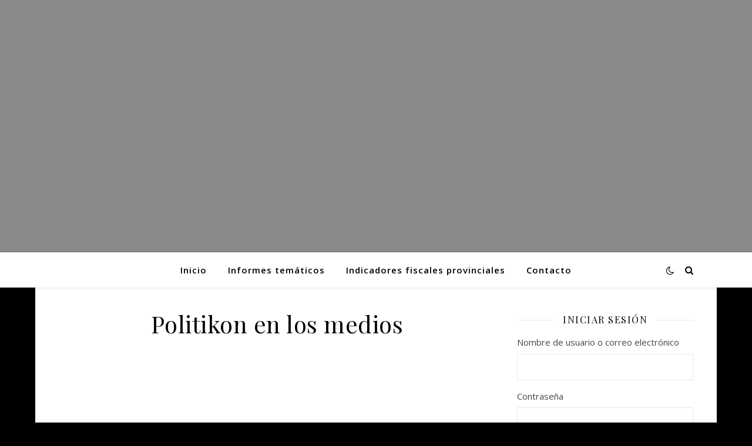

--- FILE ---
content_type: text/html; charset=UTF-8
request_url: https://politikonchaco.com/politikon-en-los-medios/
body_size: 16713
content:
<!DOCTYPE html>
<html lang="es-AR">
<head>
	<meta charset="UTF-8">
	<meta name="viewport" content="width=device-width, initial-scale=1.0" />
	<link rel="profile" href="https://gmpg.org/xfn/11">

<title>Politikon en los medios</title>
<meta name='robots' content='max-image-preview:large' />
<link rel='dns-prefetch' href='//fonts.googleapis.com' />
<link rel='dns-prefetch' href='//s.w.org' />
<link rel="alternate" type="application/rss+xml" title=" &raquo; Feed" href="https://politikonchaco.com/feed/" />
<link rel="alternate" type="application/rss+xml" title=" &raquo; RSS de los comentarios" href="https://politikonchaco.com/comments/feed/" />
		<!-- This site uses the Google Analytics by MonsterInsights plugin v8.1.0 - Using Analytics tracking - https://www.monsterinsights.com/ -->
							<script src="//www.googletagmanager.com/gtag/js?id=UA-141366398-1"  type="text/javascript" data-cfasync="false" async></script>
			<script type="text/javascript" data-cfasync="false">
				var mi_version = '8.1.0';
				var mi_track_user = true;
				var mi_no_track_reason = '';
				
								var disableStrs = [
															'ga-disable-UA-141366398-1',
									];

				/* Function to detect opted out users */
				function __gtagTrackerIsOptedOut() {
					for ( var index = 0; index < disableStrs.length; index++ ) {
						if ( document.cookie.indexOf( disableStrs[ index ] + '=true' ) > -1 ) {
							return true;
						}
					}

					return false;
				}

				/* Disable tracking if the opt-out cookie exists. */
				if ( __gtagTrackerIsOptedOut() ) {
					for ( var index = 0; index < disableStrs.length; index++ ) {
						window[ disableStrs[ index ] ] = true;
					}
				}

				/* Opt-out function */
				function __gtagTrackerOptout() {
					for ( var index = 0; index < disableStrs.length; index++ ) {
						document.cookie = disableStrs[ index ] + '=true; expires=Thu, 31 Dec 2099 23:59:59 UTC; path=/';
						window[ disableStrs[ index ] ] = true;
					}
				}

				if ( 'undefined' === typeof gaOptout ) {
					function gaOptout() {
						__gtagTrackerOptout();
					}
				}
								window.dataLayer = window.dataLayer || [];

				window.MonsterInsightsDualTracker = {
					helpers: {},
					trackers: {},
				};
				if ( mi_track_user ) {
					function __gtagDataLayer() {
						dataLayer.push( arguments );
					}

					function __gtagTracker( type, name, parameters ) {
						if ( type === 'event' ) {
							
															parameters.send_to = monsterinsights_frontend.ua;
								__gtagDataLayer.apply( null, arguments );
													} else {
							__gtagDataLayer.apply( null, arguments );
						}
					}
					__gtagTracker( 'js', new Date() );
					__gtagTracker( 'set', {
						'developer_id.dZGIzZG' : true,
											} );
															__gtagTracker( 'config', 'UA-141366398-1', {"forceSSL":"true","link_attribution":"true"} );
										window.gtag = __gtagTracker;										(
						function () {
							/* https://developers.google.com/analytics/devguides/collection/analyticsjs/ */
							/* ga and __gaTracker compatibility shim. */
							var noopfn = function () {
								return null;
							};
							var newtracker = function () {
								return new Tracker();
							};
							var Tracker = function () {
								return null;
							};
							var p = Tracker.prototype;
							p.get = noopfn;
							p.set = noopfn;
							p.send = function (){
								var args = Array.prototype.slice.call(arguments);
								args.unshift( 'send' );
								__gaTracker.apply(null, args);
							};
							var __gaTracker = function () {
								var len = arguments.length;
								if ( len === 0 ) {
									return;
								}
								var f = arguments[len - 1];
								if ( typeof f !== 'object' || f === null || typeof f.hitCallback !== 'function' ) {
									if ( 'send' === arguments[0] ) {
										var hitConverted, hitObject = false, action;
										if ( 'event' === arguments[1] ) {
											if ( 'undefined' !== typeof arguments[3] ) {
												hitObject = {
													'eventAction': arguments[3],
													'eventCategory': arguments[2],
													'eventLabel': arguments[4],
													'value': arguments[5] ? arguments[5] : 1,
												}
											}
										}
										if ( 'pageview' === arguments[1] ) {
											if ( 'undefined' !== typeof arguments[2] ) {
												hitObject = {
													'eventAction': 'page_view',
													'page_path' : arguments[2],
												}
											}
										}
										if ( typeof arguments[2] === 'object' ) {
											hitObject = arguments[2];
										}
										if ( typeof arguments[5] === 'object' ) {
											Object.assign( hitObject, arguments[5] );
										}
										if ( 'undefined' !== typeof arguments[1].hitType ) {
											hitObject = arguments[1];
											if ( 'pageview' === hitObject.hitType ) {
												hitObject.eventAction = 'page_view';
											}
										}
										if ( hitObject ) {
											action = 'timing' === arguments[1].hitType ? 'timing_complete' : hitObject.eventAction;
											hitConverted = mapArgs( hitObject );
											__gtagTracker( 'event', action, hitConverted );
										}
									}
									return;
								}

								function mapArgs( args ) {
									var arg, hit = {};
									var gaMap = {
										'eventCategory': 'event_category',
										'eventAction': 'event_action',
										'eventLabel': 'event_label',
										'eventValue': 'event_value',
										'nonInteraction': 'non_interaction',
										'timingCategory': 'event_category',
										'timingVar': 'name',
										'timingValue': 'value',
										'timingLabel': 'event_label',
										'page' : 'page_path',
										'location' : 'page_location',
										'title' : 'page_title',
									};
									for ( arg in args ) {
																				if ( ! ( ! args.hasOwnProperty(arg) || ! gaMap.hasOwnProperty(arg) ) ) {
											hit[gaMap[arg]] = args[arg];
										} else {
											hit[arg] = args[arg];
										}
									}
									return hit;
								}

								try {
									f.hitCallback();
								} catch ( ex ) {
								}
							};
							__gaTracker.create = newtracker;
							__gaTracker.getByName = newtracker;
							__gaTracker.getAll = function () {
								return [];
							};
							__gaTracker.remove = noopfn;
							__gaTracker.loaded = true;
							window['__gaTracker'] = __gaTracker;
						}
					)();
									} else {
										console.log( "" );
					( function () {
							function __gtagTracker() {
								return null;
							}
							window['__gtagTracker'] = __gtagTracker;
							window['gtag'] = __gtagTracker;
					} )();
									}
			</script>
				<!-- / Google Analytics by MonsterInsights -->
				<script type="text/javascript">
			window._wpemojiSettings = {"baseUrl":"https:\/\/s.w.org\/images\/core\/emoji\/13.1.0\/72x72\/","ext":".png","svgUrl":"https:\/\/s.w.org\/images\/core\/emoji\/13.1.0\/svg\/","svgExt":".svg","source":{"concatemoji":"https:\/\/politikonchaco.com\/wp-includes\/js\/wp-emoji-release.min.js?ver=5.8.12"}};
			!function(e,a,t){var n,r,o,i=a.createElement("canvas"),p=i.getContext&&i.getContext("2d");function s(e,t){var a=String.fromCharCode;p.clearRect(0,0,i.width,i.height),p.fillText(a.apply(this,e),0,0);e=i.toDataURL();return p.clearRect(0,0,i.width,i.height),p.fillText(a.apply(this,t),0,0),e===i.toDataURL()}function c(e){var t=a.createElement("script");t.src=e,t.defer=t.type="text/javascript",a.getElementsByTagName("head")[0].appendChild(t)}for(o=Array("flag","emoji"),t.supports={everything:!0,everythingExceptFlag:!0},r=0;r<o.length;r++)t.supports[o[r]]=function(e){if(!p||!p.fillText)return!1;switch(p.textBaseline="top",p.font="600 32px Arial",e){case"flag":return s([127987,65039,8205,9895,65039],[127987,65039,8203,9895,65039])?!1:!s([55356,56826,55356,56819],[55356,56826,8203,55356,56819])&&!s([55356,57332,56128,56423,56128,56418,56128,56421,56128,56430,56128,56423,56128,56447],[55356,57332,8203,56128,56423,8203,56128,56418,8203,56128,56421,8203,56128,56430,8203,56128,56423,8203,56128,56447]);case"emoji":return!s([10084,65039,8205,55357,56613],[10084,65039,8203,55357,56613])}return!1}(o[r]),t.supports.everything=t.supports.everything&&t.supports[o[r]],"flag"!==o[r]&&(t.supports.everythingExceptFlag=t.supports.everythingExceptFlag&&t.supports[o[r]]);t.supports.everythingExceptFlag=t.supports.everythingExceptFlag&&!t.supports.flag,t.DOMReady=!1,t.readyCallback=function(){t.DOMReady=!0},t.supports.everything||(n=function(){t.readyCallback()},a.addEventListener?(a.addEventListener("DOMContentLoaded",n,!1),e.addEventListener("load",n,!1)):(e.attachEvent("onload",n),a.attachEvent("onreadystatechange",function(){"complete"===a.readyState&&t.readyCallback()})),(n=t.source||{}).concatemoji?c(n.concatemoji):n.wpemoji&&n.twemoji&&(c(n.twemoji),c(n.wpemoji)))}(window,document,window._wpemojiSettings);
		</script>
		<style type="text/css">
img.wp-smiley,
img.emoji {
	display: inline !important;
	border: none !important;
	box-shadow: none !important;
	height: 1em !important;
	width: 1em !important;
	margin: 0 .07em !important;
	vertical-align: -0.1em !important;
	background: none !important;
	padding: 0 !important;
}
</style>
	<link rel='stylesheet' id='pantherius_wp_charts_style-css'  href='https://politikonchaco.com/wp-content/plugins/wp-charts-and-graphs/assets/css/pantherius_wp_charts.css?ver=5.8.12' type='text/css' media='all' />
<link rel='stylesheet' id='wp-block-library-css'  href='https://politikonchaco.com/wp-includes/css/dist/block-library/style.min.css?ver=5.8.12' type='text/css' media='all' />
<link rel='stylesheet' id='embedpress_blocks-cgb-style-css-css'  href='https://politikonchaco.com/wp-content/plugins/embedpress/Gutenberg/dist/blocks.style.build.css?ver=1635172079' type='text/css' media='all' />
<link rel='stylesheet' id='contact-form-7-css'  href='https://politikonchaco.com/wp-content/plugins/contact-form-7/includes/css/styles.css?ver=5.4.1' type='text/css' media='all' />
<link rel='stylesheet' id='RegistrationMagic-css'  href='https://politikonchaco.com/wp-content/plugins/custom-registration-form-builder-with-submission-manager/public/css/style_rm_front_end.css?ver=5.2.0.1' type='text/css' media='all' />
<link rel='stylesheet' id='rm_default_theme-css'  href='https://politikonchaco.com/wp-content/plugins/custom-registration-form-builder-with-submission-manager/public/css/rm_default_theme.css?ver=5.2.0.1' type='text/css' media='all' />
<link rel='stylesheet' id='ctf_styles-css'  href='https://politikonchaco.com/wp-content/plugins/custom-twitter-feeds/css/ctf-styles.min.css?ver=1.8.3' type='text/css' media='all' />
<link rel='stylesheet' id='embedpress-css'  href='https://politikonchaco.com/wp-content/plugins/embedpress/assets/css/embedpress.css?ver=5.8.12' type='text/css' media='all' />
<link rel='stylesheet' id='theme-my-login-css'  href='https://politikonchaco.com/wp-content/plugins/theme-my-login/assets/styles/theme-my-login.min.css?ver=7.1.3' type='text/css' media='all' />
<link rel='stylesheet' id='ashe-style-css'  href='https://politikonchaco.com/wp-content/themes/ashe/style.css?ver=1.9.7' type='text/css' media='all' />
<link rel='stylesheet' id='fontawesome-css'  href='https://politikonchaco.com/wp-content/themes/ashe/assets/css/font-awesome.css?ver=5.8.12' type='text/css' media='all' />
<link rel='stylesheet' id='fontello-css'  href='https://politikonchaco.com/wp-content/themes/ashe/assets/css/fontello.css?ver=5.8.12' type='text/css' media='all' />
<link rel='stylesheet' id='slick-css'  href='https://politikonchaco.com/wp-content/themes/ashe/assets/css/slick.css?ver=5.8.12' type='text/css' media='all' />
<link rel='stylesheet' id='scrollbar-css'  href='https://politikonchaco.com/wp-content/themes/ashe/assets/css/perfect-scrollbar.css?ver=5.8.12' type='text/css' media='all' />
<link rel='stylesheet' id='ashe-responsive-css'  href='https://politikonchaco.com/wp-content/themes/ashe/assets/css/responsive.css?ver=1.9.7' type='text/css' media='all' />
<link rel='stylesheet' id='ashe-playfair-font-css'  href='//fonts.googleapis.com/css?family=Playfair+Display%3A400%2C700&#038;ver=1.0.0' type='text/css' media='all' />
<link rel='stylesheet' id='ashe-opensans-font-css'  href='//fonts.googleapis.com/css?family=Open+Sans%3A400italic%2C400%2C600italic%2C600%2C700italic%2C700&#038;ver=1.0.0' type='text/css' media='all' />
<link rel='stylesheet' id='elementor-icons-css'  href='https://politikonchaco.com/wp-content/plugins/elementor/assets/lib/eicons/css/elementor-icons.min.css?ver=5.11.0' type='text/css' media='all' />
<link rel='stylesheet' id='elementor-animations-css'  href='https://politikonchaco.com/wp-content/plugins/elementor/assets/lib/animations/animations.min.css?ver=3.2.5' type='text/css' media='all' />
<link rel='stylesheet' id='elementor-frontend-css'  href='https://politikonchaco.com/wp-content/plugins/elementor/assets/css/frontend.min.css?ver=3.2.5' type='text/css' media='all' />
<style id='elementor-frontend-inline-css' type='text/css'>
@font-face{font-family:eicons;src:url(https://politikonchaco.com/wp-content/plugins/elementor/assets/lib/eicons/fonts/eicons.eot?5.10.0);src:url(https://politikonchaco.com/wp-content/plugins/elementor/assets/lib/eicons/fonts/eicons.eot?5.10.0#iefix) format("embedded-opentype"),url(https://politikonchaco.com/wp-content/plugins/elementor/assets/lib/eicons/fonts/eicons.woff2?5.10.0) format("woff2"),url(https://politikonchaco.com/wp-content/plugins/elementor/assets/lib/eicons/fonts/eicons.woff?5.10.0) format("woff"),url(https://politikonchaco.com/wp-content/plugins/elementor/assets/lib/eicons/fonts/eicons.ttf?5.10.0) format("truetype"),url(https://politikonchaco.com/wp-content/plugins/elementor/assets/lib/eicons/fonts/eicons.svg?5.10.0#eicon) format("svg");font-weight:400;font-style:normal}
</style>
<link rel='stylesheet' id='elementor-post-10207-css'  href='https://politikonchaco.com/wp-content/uploads/elementor/css/post-10207.css?ver=1657825008' type='text/css' media='all' />
<link rel='stylesheet' id='embedpress-elementor-css-css'  href='https://politikonchaco.com/wp-content/plugins/embedpress/assets/css/embedpress-elementor.css?ver=3.2.1' type='text/css' media='all' />
<link rel='stylesheet' id='elementor-global-css'  href='https://politikonchaco.com/wp-content/uploads/elementor/css/global.css?ver=1657825008' type='text/css' media='all' />
<link rel='stylesheet' id='google-fonts-1-css'  href='https://fonts.googleapis.com/css?family=Roboto%3A100%2C100italic%2C200%2C200italic%2C300%2C300italic%2C400%2C400italic%2C500%2C500italic%2C600%2C600italic%2C700%2C700italic%2C800%2C800italic%2C900%2C900italic%7CRoboto+Slab%3A100%2C100italic%2C200%2C200italic%2C300%2C300italic%2C400%2C400italic%2C500%2C500italic%2C600%2C600italic%2C700%2C700italic%2C800%2C800italic%2C900%2C900italic&#038;display=auto&#038;ver=5.8.12' type='text/css' media='all' />
<script type='text/javascript' src='https://politikonchaco.com/wp-includes/js/jquery/jquery.min.js?ver=3.6.0' id='jquery-core-js'></script>
<script type='text/javascript' src='https://politikonchaco.com/wp-includes/js/jquery/jquery-migrate.min.js?ver=3.3.2' id='jquery-migrate-js'></script>
<script type='text/javascript' src='https://politikonchaco.com/wp-content/plugins/wp-charts-and-graphs/assets/js/Chart.min.js?ver=2.3.0' id='jquery-chartjs-js'></script>
<script type='text/javascript' src='https://politikonchaco.com/wp-content/plugins/wp-charts-and-graphs/assets/js/pantherius_wp_charts.js?ver=1.1.6' id='pantherius_wp_charts_script-js'></script>
<script type='text/javascript' id='monsterinsights-frontend-script-js-extra'>
/* <![CDATA[ */
var monsterinsights_frontend = {"js_events_tracking":"true","download_extensions":"doc,pdf,ppt,zip,xls,docx,pptx,xlsx","inbound_paths":"[{\"path\":\"\\\/go\\\/\",\"label\":\"affiliate\"},{\"path\":\"\\\/recommend\\\/\",\"label\":\"affiliate\"}]","home_url":"https:\/\/politikonchaco.com","hash_tracking":"false","ua":"UA-141366398-1","v4_id":""};
/* ]]> */
</script>
<script type='text/javascript' src='https://politikonchaco.com/wp-content/plugins/google-analytics-for-wordpress/assets/js/frontend-gtag.min.js?ver=8.1.0' id='monsterinsights-frontend-script-js'></script>
<script type='text/javascript' src='https://politikonchaco.com/wp-includes/js/jquery/ui/core.min.js?ver=1.12.1' id='jquery-ui-core-js'></script>
<script type='text/javascript' src='https://politikonchaco.com/wp-includes/js/jquery/ui/mouse.min.js?ver=1.12.1' id='jquery-ui-mouse-js'></script>
<script type='text/javascript' src='https://politikonchaco.com/wp-includes/js/jquery/ui/sortable.min.js?ver=1.12.1' id='jquery-ui-sortable-js'></script>
<script type='text/javascript' src='https://politikonchaco.com/wp-includes/js/jquery/ui/tabs.min.js?ver=1.12.1' id='jquery-ui-tabs-js'></script>
<script type='text/javascript' src='https://politikonchaco.com/wp-includes/js/jquery/ui/datepicker.min.js?ver=1.12.1' id='jquery-ui-datepicker-js'></script>
<script type='text/javascript' id='jquery-ui-datepicker-js-after'>
jQuery(document).ready(function(jQuery){jQuery.datepicker.setDefaults({"closeText":"Cerrar","currentText":"Hoy","monthNames":["enero","febrero","marzo","abril","mayo","junio","julio","agosto","septiembre","octubre","noviembre","diciembre"],"monthNamesShort":["Ene","Feb","Mar","Abr","May","Jun","Jul","Ago","Sep","Oct","Nov","Dic"],"nextText":"Siguiente","prevText":"Previo","dayNames":["domingo","lunes","martes","mi\u00e9rcoles","jueves","viernes","s\u00e1bado"],"dayNamesShort":["dom","lun","mar","mi\u00e9","jue","vie","s\u00e1b"],"dayNamesMin":["D","L","M","X","J","V","S"],"dateFormat":"MM d, yy","firstDay":1,"isRTL":false});});
</script>
<script type='text/javascript' src='https://politikonchaco.com/wp-includes/js/jquery/ui/effect.min.js?ver=1.12.1' id='jquery-effects-core-js'></script>
<script type='text/javascript' src='https://politikonchaco.com/wp-includes/js/jquery/ui/effect-slide.min.js?ver=1.12.1' id='jquery-effects-slide-js'></script>
<script type='text/javascript' id='rm_front-js-extra'>
/* <![CDATA[ */
var rm_ajax = {"url":"https:\/\/politikonchaco.com\/wp-admin\/admin-ajax.php","nonce":"7a9be3bccb","gmap_api":null,"no_results":"No Results Found","invalid_zip":"Invalid Zip Code","request_processing":"Please wait...","hours":"Hours","minutes":"Minutes","seconds":"Seconds","days":"Days","months":"Months","years":"Years","tax_enabled":null,"tax_type":null,"tax_fixed":"0","tax_percentage":"0"};
/* ]]> */
</script>
<script type='text/javascript' src='https://politikonchaco.com/wp-content/plugins/custom-registration-form-builder-with-submission-manager/public/js/script_rm_front.js?ver=5.2.0.1' id='rm_front-js'></script>
<script type='text/javascript' src='https://politikonchaco.com/wp-content/plugins/custom-registration-form-builder-with-submission-manager/public/js/jquery.validate.min.js?ver=5.2.0.1' id='rm_jquery_validate-js'></script>
<script type='text/javascript' src='https://politikonchaco.com/wp-content/plugins/custom-registration-form-builder-with-submission-manager/public/js/additional-methods.min.js?ver=5.2.0.1' id='rm_jquery_validate_add-js'></script>
<script type='text/javascript' src='https://politikonchaco.com/wp-content/plugins/custom-registration-form-builder-with-submission-manager/public/js/conditionize.jquery.js?ver=5.2.0.1' id='rm_jquery_conditionalize-js'></script>
<script type='text/javascript' src='https://politikonchaco.com/wp-content/plugins/custom-registration-form-builder-with-submission-manager/public/js/paypal_checkout_utility.js?ver=5.2.0.1' id='rm_jquery_paypal_checkout-js'></script>
<script type='text/javascript' src='https://politikonchaco.com/wp-content/plugins/embedpress/assets/js/pdfobject.min.js?ver=3.2.1' id='embedpress-pdfobject-js'></script>
<link rel="https://api.w.org/" href="https://politikonchaco.com/wp-json/" /><link rel="alternate" type="application/json" href="https://politikonchaco.com/wp-json/wp/v2/pages/19849" /><link rel="EditURI" type="application/rsd+xml" title="RSD" href="https://politikonchaco.com/xmlrpc.php?rsd" />
<link rel="wlwmanifest" type="application/wlwmanifest+xml" href="https://politikonchaco.com/wp-includes/wlwmanifest.xml" /> 
<meta name="generator" content="WordPress 5.8.12" />
<link rel="canonical" href="https://politikonchaco.com/politikon-en-los-medios/" />
<link rel='shortlink' href='https://politikonchaco.com/?p=19849' />
<link rel="alternate" type="application/json+oembed" href="https://politikonchaco.com/wp-json/oembed/1.0/embed?url=https%3A%2F%2Fpolitikonchaco.com%2Fpolitikon-en-los-medios%2F" />
<link rel="alternate" type="text/xml+oembed" href="https://politikonchaco.com/wp-json/oembed/1.0/embed?url=https%3A%2F%2Fpolitikonchaco.com%2Fpolitikon-en-los-medios%2F&#038;format=xml" />
<style id="ashe_dynamic_css">#top-bar {background-color: #ffffff;}#top-bar a {color: #000000;}#top-bar a:hover,#top-bar li.current-menu-item > a,#top-bar li.current-menu-ancestor > a,#top-bar .sub-menu li.current-menu-item > a,#top-bar .sub-menu li.current-menu-ancestor> a {color: #000000;}#top-menu .sub-menu,#top-menu .sub-menu a {background-color: #ffffff;border-color: rgba(0,0,0, 0.05);}@media screen and ( max-width: 979px ) {.top-bar-socials {float: none !important;}.top-bar-socials a {line-height: 40px !important;}}.header-logo a,.site-description {color: #dd8502;}.entry-header {background-color: #898989;}#main-nav {background-color: #ffffff;box-shadow: 0px 1px 5px rgba(0,0,0, 0.1);}#featured-links h6 {background-color: rgba(255,255,255, 0.85);color: #000000;}#main-nav a,#main-nav i,#main-nav #s {color: #000000;}.main-nav-sidebar span,.sidebar-alt-close-btn span {background-color: #000000;}#main-nav a:hover,#main-nav i:hover,#main-nav li.current-menu-item > a,#main-nav li.current-menu-ancestor > a,#main-nav .sub-menu li.current-menu-item > a,#main-nav .sub-menu li.current-menu-ancestor> a {color: #000000;}.main-nav-sidebar:hover span {background-color: #000000;}#main-menu .sub-menu,#main-menu .sub-menu a {background-color: #ffffff;border-color: rgba(0,0,0, 0.05);}#main-nav #s {background-color: #ffffff;}#main-nav #s::-webkit-input-placeholder { /* Chrome/Opera/Safari */color: rgba(0,0,0, 0.7);}#main-nav #s::-moz-placeholder { /* Firefox 19+ */color: rgba(0,0,0, 0.7);}#main-nav #s:-ms-input-placeholder { /* IE 10+ */color: rgba(0,0,0, 0.7);}#main-nav #s:-moz-placeholder { /* Firefox 18- */color: rgba(0,0,0, 0.7);}/* Background */.sidebar-alt,#featured-links,.main-content,.featured-slider-area,.page-content select,.page-content input,.page-content textarea {background-color: #ffffff;}/* Text */.page-content,.page-content select,.page-content input,.page-content textarea,.page-content .post-author a,.page-content .ashe-widget a,.page-content .comment-author {color: #464646;}/* Title */.page-content h1,.page-content h2,.page-content h3,.page-content h4,.page-content h5,.page-content h6,.page-content .post-title a,.page-content .author-description h4 a,.page-content .related-posts h4 a,.page-content .blog-pagination .previous-page a,.page-content .blog-pagination .next-page a,blockquote,.page-content .post-share a {color: #030303;}.page-content .post-title a:hover {color: rgba(3,3,3, 0.75);}/* Meta */.page-content .post-date,.page-content .post-comments,.page-content .post-author,.page-content [data-layout*="list"] .post-author a,.page-content .related-post-date,.page-content .comment-meta a,.page-content .author-share a,.page-content .post-tags a,.page-content .tagcloud a,.widget_categories li,.widget_archive li,.ahse-subscribe-box p,.rpwwt-post-author,.rpwwt-post-categories,.rpwwt-post-date,.rpwwt-post-comments-number {color: #a1a1a1;}.page-content input::-webkit-input-placeholder { /* Chrome/Opera/Safari */color: #a1a1a1;}.page-content input::-moz-placeholder { /* Firefox 19+ */color: #a1a1a1;}.page-content input:-ms-input-placeholder { /* IE 10+ */color: #a1a1a1;}.page-content input:-moz-placeholder { /* Firefox 18- */color: #a1a1a1;}/* Accent */a,.post-categories,.page-content .ashe-widget.widget_text a {color: #000000;}/* Disable TMP.page-content .elementor a,.page-content .elementor a:hover {color: inherit;}*/.ps-container > .ps-scrollbar-y-rail > .ps-scrollbar-y {background: #000000;}a:not(.header-logo-a):hover {color: rgba(0,0,0, 0.8);}blockquote {border-color: #000000;}/* Selection */::-moz-selection {color: #ffffff;background: #000000;}::selection {color: #ffffff;background: #000000;}/* Border */.page-content .post-footer,[data-layout*="list"] .blog-grid > li,.page-content .author-description,.page-content .related-posts,.page-content .entry-comments,.page-content .ashe-widget li,.page-content #wp-calendar,.page-content #wp-calendar caption,.page-content #wp-calendar tbody td,.page-content .widget_nav_menu li a,.page-content .tagcloud a,.page-content select,.page-content input,.page-content textarea,.widget-title h2:before,.widget-title h2:after,.post-tags a,.gallery-caption,.wp-caption-text,table tr,table th,table td,pre,.category-description {border-color: #e8e8e8;}hr {background-color: #e8e8e8;}/* Buttons */.widget_search i,.widget_search #searchsubmit,.wp-block-search button,.single-navigation i,.page-content .submit,.page-content .blog-pagination.numeric a,.page-content .blog-pagination.load-more a,.page-content .ashe-subscribe-box input[type="submit"],.page-content .widget_wysija input[type="submit"],.page-content .post-password-form input[type="submit"],.page-content .wpcf7 [type="submit"] {color: #ffffff;background-color: #333333;}.single-navigation i:hover,.page-content .submit:hover,.ashe-boxed-style .page-content .submit:hover,.page-content .blog-pagination.numeric a:hover,.ashe-boxed-style .page-content .blog-pagination.numeric a:hover,.page-content .blog-pagination.numeric span,.page-content .blog-pagination.load-more a:hover,.page-content .ashe-subscribe-box input[type="submit"]:hover,.page-content .widget_wysija input[type="submit"]:hover,.page-content .post-password-form input[type="submit"]:hover,.page-content .wpcf7 [type="submit"]:hover {color: #ffffff;background-color: #000000;}/* Image Overlay */.image-overlay,#infscr-loading,.page-content h4.image-overlay {color: #ffffff;background-color: rgba(73,73,73, 0.3);}.image-overlay a,.post-slider .prev-arrow,.post-slider .next-arrow,.page-content .image-overlay a,#featured-slider .slick-arrow,#featured-slider .slider-dots {color: #ffffff;}.slide-caption {background: rgba(255,255,255, 0.95);}#featured-slider .slick-active {background: #ffffff;}#page-footer,#page-footer select,#page-footer input,#page-footer textarea {background-color: #f6f6f6;color: #333333;}#page-footer,#page-footer a,#page-footer select,#page-footer input,#page-footer textarea {color: #333333;}#page-footer #s::-webkit-input-placeholder { /* Chrome/Opera/Safari */color: #333333;}#page-footer #s::-moz-placeholder { /* Firefox 19+ */color: #333333;}#page-footer #s:-ms-input-placeholder { /* IE 10+ */color: #333333;}#page-footer #s:-moz-placeholder { /* Firefox 18- */color: #333333;}/* Title */#page-footer h1,#page-footer h2,#page-footer h3,#page-footer h4,#page-footer h5,#page-footer h6 {color: #111111;}#page-footer a:hover {color: #000000;}/* Border */#page-footer a,#page-footer .ashe-widget li,#page-footer #wp-calendar,#page-footer #wp-calendar caption,#page-footer #wp-calendar tbody td,#page-footer .widget_nav_menu li a,#page-footer select,#page-footer input,#page-footer textarea,#page-footer .widget-title h2:before,#page-footer .widget-title h2:after,.footer-widgets {border-color: #e0dbdb;}#page-footer hr {background-color: #e0dbdb;}.ashe-preloader-wrap {background-color: #ffffff;}@media screen and ( max-width: 768px ) {#featured-links {display: none;}}@media screen and ( max-width: 640px ) {.related-posts {display: none;}}.header-logo a {font-family: 'Open Sans';}#top-menu li a {font-family: 'Open Sans';}#main-menu li a {font-family: 'Open Sans';}#mobile-menu li,.mobile-menu-btn a {font-family: 'Open Sans';}.boxed-wrapper {max-width: 1160px;}.sidebar-alt {max-width: 370px;left: -370px; padding: 85px 35px 0px;}.sidebar-left,.sidebar-right {width: 337px;}.main-container {width: calc(100% - 337px);width: -webkit-calc(100% - 337px);}#top-bar > div,#main-nav > div,#featured-links,.main-content,.page-footer-inner,.featured-slider-area.boxed-wrapper {padding-left: 40px;padding-right: 40px;}[data-layout*="list"] .blog-grid .has-post-thumbnail .post-media {float: left;max-width: 300px;width: 100%;}[data-layout*="list"] .blog-grid .has-post-thumbnail .post-content-wrap {width: calc(100% - 300px);width: -webkit-calc(100% - 300px);float: left;padding-left: 37px;}[data-layout*="list"] .blog-grid > li {padding-bottom: 39px;}[data-layout*="list"] .blog-grid > li {margin-bottom: 39px;}[data-layout*="list"] .blog-grid .post-header, [data-layout*="list"] .blog-grid .read-more {text-align: left;}#top-menu {float: left;}.top-bar-socials {float: right;}.entry-header {height: 500px;background-image:url(https://politikonchaco.com/wp-content/uploads/2022/07/cropped-Proyecto-portada-5.png);background-size: initial;}.logo-img {max-width: 500px;}.mini-logo a {max-width: 53px;}#main-nav {text-align: center;}.main-nav-sidebar {position: absolute;top: 0px;left: 40px;z-index: 1;}.main-nav-icons {position: absolute;top: 0px;right: 40px;z-index: 2;}.mini-logo {position: absolute;left: auto;top: 0;}.main-nav-sidebar ~ .mini-logo {margin-left: 30px;}#featured-links .featured-link {margin-right: 20px;}#featured-links .featured-link:last-of-type {margin-right: 0;}#featured-links .featured-link {width: calc( (100% - 40px) / 3 - 1px);width: -webkit-calc( (100% - 40px) / 3- 1px);}.blog-grid > li {width: 100%;margin-bottom: 30px;}.sidebar-right {padding-left: 37px;}.footer-widgets > .ashe-widget {width: 30%;margin-right: 5%;}.footer-widgets > .ashe-widget:nth-child(3n+3) {margin-right: 0;}.footer-widgets > .ashe-widget:nth-child(3n+4) {clear: both;}.copyright-info {float: right;}.footer-socials {float: left;}.woocommerce div.product .stock,.woocommerce div.product p.price,.woocommerce div.product span.price,.woocommerce ul.products li.product .price,.woocommerce-Reviews .woocommerce-review__author,.woocommerce form .form-row .required,.woocommerce form .form-row.woocommerce-invalid label,.woocommerce .page-content div.product .woocommerce-tabs ul.tabs li a {color: #464646;}.woocommerce a.remove:hover {color: #464646 !important;}.woocommerce a.remove,.woocommerce .product_meta,.page-content .woocommerce-breadcrumb,.page-content .woocommerce-review-link,.page-content .woocommerce-breadcrumb a,.page-content .woocommerce-MyAccount-navigation-link a,.woocommerce .woocommerce-info:before,.woocommerce .page-content .woocommerce-result-count,.woocommerce-page .page-content .woocommerce-result-count,.woocommerce-Reviews .woocommerce-review__published-date,.woocommerce .product_list_widget .quantity,.woocommerce .widget_products .amount,.woocommerce .widget_price_filter .price_slider_amount,.woocommerce .widget_recently_viewed_products .amount,.woocommerce .widget_top_rated_products .amount,.woocommerce .widget_recent_reviews .reviewer {color: #a1a1a1;}.woocommerce a.remove {color: #a1a1a1 !important;}p.demo_store,.woocommerce-store-notice,.woocommerce span.onsale { background-color: #000000;}.woocommerce .star-rating::before,.woocommerce .star-rating span::before,.woocommerce .page-content ul.products li.product .button,.page-content .woocommerce ul.products li.product .button,.page-content .woocommerce-MyAccount-navigation-link.is-active a,.page-content .woocommerce-MyAccount-navigation-link a:hover { color: #000000;}.woocommerce form.login,.woocommerce form.register,.woocommerce-account fieldset,.woocommerce form.checkout_coupon,.woocommerce .woocommerce-info,.woocommerce .woocommerce-error,.woocommerce .woocommerce-message,.woocommerce .widget_shopping_cart .total,.woocommerce.widget_shopping_cart .total,.woocommerce-Reviews .comment_container,.woocommerce-cart #payment ul.payment_methods,#add_payment_method #payment ul.payment_methods,.woocommerce-checkout #payment ul.payment_methods,.woocommerce div.product .woocommerce-tabs ul.tabs::before,.woocommerce div.product .woocommerce-tabs ul.tabs::after,.woocommerce div.product .woocommerce-tabs ul.tabs li,.woocommerce .woocommerce-MyAccount-navigation-link,.select2-container--default .select2-selection--single {border-color: #e8e8e8;}.woocommerce-cart #payment,#add_payment_method #payment,.woocommerce-checkout #payment,.woocommerce .woocommerce-info,.woocommerce .woocommerce-error,.woocommerce .woocommerce-message,.woocommerce div.product .woocommerce-tabs ul.tabs li {background-color: rgba(232,232,232, 0.3);}.woocommerce-cart #payment div.payment_box::before,#add_payment_method #payment div.payment_box::before,.woocommerce-checkout #payment div.payment_box::before {border-color: rgba(232,232,232, 0.5);}.woocommerce-cart #payment div.payment_box,#add_payment_method #payment div.payment_box,.woocommerce-checkout #payment div.payment_box {background-color: rgba(232,232,232, 0.5);}.page-content .woocommerce input.button,.page-content .woocommerce a.button,.page-content .woocommerce a.button.alt,.page-content .woocommerce button.button.alt,.page-content .woocommerce input.button.alt,.page-content .woocommerce #respond input#submit.alt,.woocommerce .page-content .widget_product_search input[type="submit"],.woocommerce .page-content .woocommerce-message .button,.woocommerce .page-content a.button.alt,.woocommerce .page-content button.button.alt,.woocommerce .page-content #respond input#submit,.woocommerce .page-content .widget_price_filter .button,.woocommerce .page-content .woocommerce-message .button,.woocommerce-page .page-content .woocommerce-message .button,.woocommerce .page-content nav.woocommerce-pagination ul li a,.woocommerce .page-content nav.woocommerce-pagination ul li span {color: #ffffff;background-color: #333333;}.page-content .woocommerce input.button:hover,.page-content .woocommerce a.button:hover,.page-content .woocommerce a.button.alt:hover,.ashe-boxed-style .page-content .woocommerce a.button.alt:hover,.page-content .woocommerce button.button.alt:hover,.page-content .woocommerce input.button.alt:hover,.page-content .woocommerce #respond input#submit.alt:hover,.woocommerce .page-content .woocommerce-message .button:hover,.woocommerce .page-content a.button.alt:hover,.woocommerce .page-content button.button.alt:hover,.ashe-boxed-style.woocommerce .page-content button.button.alt:hover,.ashe-boxed-style.woocommerce .page-content #respond input#submit:hover,.woocommerce .page-content #respond input#submit:hover,.woocommerce .page-content .widget_price_filter .button:hover,.woocommerce .page-content .woocommerce-message .button:hover,.woocommerce-page .page-content .woocommerce-message .button:hover,.woocommerce .page-content nav.woocommerce-pagination ul li a:hover,.woocommerce .page-content nav.woocommerce-pagination ul li span.current {color: #ffffff;background-color: #000000;}.woocommerce .page-content nav.woocommerce-pagination ul li a.prev,.woocommerce .page-content nav.woocommerce-pagination ul li a.next {color: #333333;}.woocommerce .page-content nav.woocommerce-pagination ul li a.prev:hover,.woocommerce .page-content nav.woocommerce-pagination ul li a.next:hover {color: #000000;}.woocommerce .page-content nav.woocommerce-pagination ul li a.prev:after,.woocommerce .page-content nav.woocommerce-pagination ul li a.next:after {color: #ffffff;}.woocommerce .page-content nav.woocommerce-pagination ul li a.prev:hover:after,.woocommerce .page-content nav.woocommerce-pagination ul li a.next:hover:after {color: #ffffff;}.cssload-cube{background-color:#333333;width:9px;height:9px;position:absolute;margin:auto;animation:cssload-cubemove 2s infinite ease-in-out;-o-animation:cssload-cubemove 2s infinite ease-in-out;-ms-animation:cssload-cubemove 2s infinite ease-in-out;-webkit-animation:cssload-cubemove 2s infinite ease-in-out;-moz-animation:cssload-cubemove 2s infinite ease-in-out}.cssload-cube1{left:13px;top:0;animation-delay:.1s;-o-animation-delay:.1s;-ms-animation-delay:.1s;-webkit-animation-delay:.1s;-moz-animation-delay:.1s}.cssload-cube2{left:25px;top:0;animation-delay:.2s;-o-animation-delay:.2s;-ms-animation-delay:.2s;-webkit-animation-delay:.2s;-moz-animation-delay:.2s}.cssload-cube3{left:38px;top:0;animation-delay:.3s;-o-animation-delay:.3s;-ms-animation-delay:.3s;-webkit-animation-delay:.3s;-moz-animation-delay:.3s}.cssload-cube4{left:0;top:13px;animation-delay:.1s;-o-animation-delay:.1s;-ms-animation-delay:.1s;-webkit-animation-delay:.1s;-moz-animation-delay:.1s}.cssload-cube5{left:13px;top:13px;animation-delay:.2s;-o-animation-delay:.2s;-ms-animation-delay:.2s;-webkit-animation-delay:.2s;-moz-animation-delay:.2s}.cssload-cube6{left:25px;top:13px;animation-delay:.3s;-o-animation-delay:.3s;-ms-animation-delay:.3s;-webkit-animation-delay:.3s;-moz-animation-delay:.3s}.cssload-cube7{left:38px;top:13px;animation-delay:.4s;-o-animation-delay:.4s;-ms-animation-delay:.4s;-webkit-animation-delay:.4s;-moz-animation-delay:.4s}.cssload-cube8{left:0;top:25px;animation-delay:.2s;-o-animation-delay:.2s;-ms-animation-delay:.2s;-webkit-animation-delay:.2s;-moz-animation-delay:.2s}.cssload-cube9{left:13px;top:25px;animation-delay:.3s;-o-animation-delay:.3s;-ms-animation-delay:.3s;-webkit-animation-delay:.3s;-moz-animation-delay:.3s}.cssload-cube10{left:25px;top:25px;animation-delay:.4s;-o-animation-delay:.4s;-ms-animation-delay:.4s;-webkit-animation-delay:.4s;-moz-animation-delay:.4s}.cssload-cube11{left:38px;top:25px;animation-delay:.5s;-o-animation-delay:.5s;-ms-animation-delay:.5s;-webkit-animation-delay:.5s;-moz-animation-delay:.5s}.cssload-cube12{left:0;top:38px;animation-delay:.3s;-o-animation-delay:.3s;-ms-animation-delay:.3s;-webkit-animation-delay:.3s;-moz-animation-delay:.3s}.cssload-cube13{left:13px;top:38px;animation-delay:.4s;-o-animation-delay:.4s;-ms-animation-delay:.4s;-webkit-animation-delay:.4s;-moz-animation-delay:.4s}.cssload-cube14{left:25px;top:38px;animation-delay:.5s;-o-animation-delay:.5s;-ms-animation-delay:.5s;-webkit-animation-delay:.5s;-moz-animation-delay:.5s}.cssload-cube15{left:38px;top:38px;animation-delay:.6s;-o-animation-delay:.6s;-ms-animation-delay:.6s;-webkit-animation-delay:.6s;-moz-animation-delay:.6s}.cssload-spinner{margin:auto;width:49px;height:49px;position:relative}@keyframes cssload-cubemove{35%{transform:scale(0.005)}50%{transform:scale(1.7)}65%{transform:scale(0.005)}}@-o-keyframes cssload-cubemove{35%{-o-transform:scale(0.005)}50%{-o-transform:scale(1.7)}65%{-o-transform:scale(0.005)}}@-ms-keyframes cssload-cubemove{35%{-ms-transform:scale(0.005)}50%{-ms-transform:scale(1.7)}65%{-ms-transform:scale(0.005)}}@-webkit-keyframes cssload-cubemove{35%{-webkit-transform:scale(0.005)}50%{-webkit-transform:scale(1.7)}65%{-webkit-transform:scale(0.005)}}@-moz-keyframes cssload-cubemove{35%{-moz-transform:scale(0.005)}50%{-moz-transform:scale(1.7)}65%{-moz-transform:scale(0.005)}}</style><style id="ashe_theme_styles"></style><style type="text/css" id="custom-background-css">
body.custom-background { background-color: #000000; }
</style>
	<link rel="icon" href="https://politikonchaco.com/wp-content/uploads/2019/03/cropped-FB_IMG_1551830253792-3-32x32.jpg" sizes="32x32" />
<link rel="icon" href="https://politikonchaco.com/wp-content/uploads/2019/03/cropped-FB_IMG_1551830253792-3-192x192.jpg" sizes="192x192" />
<link rel="apple-touch-icon" href="https://politikonchaco.com/wp-content/uploads/2019/03/cropped-FB_IMG_1551830253792-3-180x180.jpg" />
<meta name="msapplication-TileImage" content="https://politikonchaco.com/wp-content/uploads/2019/03/cropped-FB_IMG_1551830253792-3-270x270.jpg" />
</head>

<body class="page-template-default page page-id-19849 custom-background wp-embed-responsive elementor-default elementor-kit-10207 elementor-page elementor-page-19849">
	
	<!-- Preloader -->
	
	<!-- Page Wrapper -->
	<div id="page-wrap">

		<!-- Boxed Wrapper -->
		<div id="page-header" >

		
	<div class="entry-header">
		<div class="cv-outer">
		<div class="cv-inner">
			<div class="header-logo">
				
									
										<a href="https://politikonchaco.com/" class="header-logo-a"></a>
					
								
				<p class="site-description"></p>
				
			</div>
		</div>
		</div>
	</div>


<div id="main-nav" class="clear-fix">

	<div class="boxed-wrapper">	
		
		<!-- Alt Sidebar Icon -->
		
		<!-- Mini Logo -->
		
		<!-- Icons -->
		<div class="main-nav-icons">
							<div class="dark-mode-switcher">
					<i class="fa fa-moon-o" aria-hidden="true"></i>

									</div>
			
						<div class="main-nav-search">
				<i class="fa fa-search"></i>
				<i class="fa fa-times"></i>
				<form role="search" method="get" id="searchform" class="clear-fix" action="https://politikonchaco.com/"><input type="search" name="s" id="s" placeholder="Buscar..." data-placeholder="Escribe aquí y pulsa Enter..." value="" /><i class="fa fa-search"></i><input type="submit" id="searchsubmit" value="st" /></form>			</div>
					</div>

		<nav class="main-menu-container"><ul id="main-menu" class=""><li id="menu-item-16548" class="menu-item menu-item-type-post_type menu-item-object-page menu-item-home menu-item-16548"><a href="https://politikonchaco.com/">Inicio</a></li>
<li id="menu-item-16615" class="menu-item menu-item-type-post_type menu-item-object-page menu-item-16615"><a href="https://politikonchaco.com/informes/">Informes temáticos</a></li>
<li id="menu-item-19815" class="menu-item menu-item-type-post_type menu-item-object-page menu-item-19815"><a href="https://politikonchaco.com/indicadores-fiscales-provinciales/">Indicadores fiscales provinciales</a></li>
<li id="menu-item-19816" class="menu-item menu-item-type-post_type menu-item-object-page menu-item-19816"><a href="https://politikonchaco.com/contacto/">Contacto</a></li>
</ul></nav>
		<!-- Mobile Menu Button -->
		<span class="mobile-menu-btn">
			<i class="fa fa-chevron-down"></i>		</span>

		<nav class="mobile-menu-container"><ul id="mobile-menu" class=""><li class="menu-item menu-item-type-post_type menu-item-object-page menu-item-home menu-item-16548"><a href="https://politikonchaco.com/">Inicio</a></li>
<li class="menu-item menu-item-type-post_type menu-item-object-page menu-item-16615"><a href="https://politikonchaco.com/informes/">Informes temáticos</a></li>
<li class="menu-item menu-item-type-post_type menu-item-object-page menu-item-19815"><a href="https://politikonchaco.com/indicadores-fiscales-provinciales/">Indicadores fiscales provinciales</a></li>
<li class="menu-item menu-item-type-post_type menu-item-object-page menu-item-19816"><a href="https://politikonchaco.com/contacto/">Contacto</a></li>
 </ul></nav>
	</div>

</div><!-- #main-nav -->

		</div><!-- .boxed-wrapper -->

		<!-- Page Content -->
		<div class="page-content">

			
			
<div class="main-content clear-fix boxed-wrapper" data-sidebar-sticky="">
	
	
	<!-- Main Container -->
	<div class="main-container">
		
		<article id="page-19849" class="post-19849 page type-page status-publish hentry">

			<header class="post-header"><h1 class="page-title">Politikon en los medios</h1></header><div class="post-content">		<div data-elementor-type="wp-page" data-elementor-id="19849" class="elementor elementor-19849" data-elementor-settings="[]">
							<div class="elementor-section-wrap">
							<section class="elementor-section elementor-top-section elementor-element elementor-element-ceceefd elementor-section-boxed elementor-section-height-default elementor-section-height-default" data-id="ceceefd" data-element_type="section">
						<div class="elementor-container elementor-column-gap-default">
					<div class="elementor-column elementor-col-100 elementor-top-column elementor-element elementor-element-e3b4011" data-id="e3b4011" data-element_type="column">
			<div class="elementor-widget-wrap">
									</div>
		</div>
							</div>
		</section>
				<section class="elementor-section elementor-top-section elementor-element elementor-element-3c728b2 elementor-section-boxed elementor-section-height-default elementor-section-height-default" data-id="3c728b2" data-element_type="section">
						<div class="elementor-container elementor-column-gap-default">
					<div class="elementor-column elementor-col-50 elementor-top-column elementor-element elementor-element-ed64ed7" data-id="ed64ed7" data-element_type="column">
			<div class="elementor-widget-wrap elementor-element-populated">
								<div class="elementor-element elementor-element-c638848 elementor-widget elementor-widget-image" data-id="c638848" data-element_type="widget" data-widget_type="image.default">
				<div class="elementor-widget-container">
																<a href="https://www.mdzol.com/politica/2023/1/17/fondos-discrecionales-exorbitante-diferencia-en-el-reparto-de-fondos-entre-mendoza-el-resto-de-las-provincias-308006.html">
							<img width="960" height="480" src="https://politikonchaco.com/wp-content/uploads/2023/01/8-1.png" class="attachment-large size-large" alt="" loading="lazy" srcset="https://politikonchaco.com/wp-content/uploads/2023/01/8-1.png 1000w, https://politikonchaco.com/wp-content/uploads/2023/01/8-1-300x150.png 300w, https://politikonchaco.com/wp-content/uploads/2023/01/8-1-768x384.png 768w" sizes="(max-width: 960px) 100vw, 960px" />								</a>
															</div>
				</div>
					</div>
		</div>
				<div class="elementor-column elementor-col-50 elementor-top-column elementor-element elementor-element-6988ef7" data-id="6988ef7" data-element_type="column">
			<div class="elementor-widget-wrap elementor-element-populated">
								<div class="elementor-element elementor-element-58533ad elementor-widget elementor-widget-image" data-id="58533ad" data-element_type="widget" data-widget_type="image.default">
				<div class="elementor-widget-container">
																<a href="https://www.lacapitalmdp.com/el-amba-aumento-su-participacion-y-concentra-el-78-de-los-subsidios-al-transporte/">
							<img width="960" height="480" src="https://politikonchaco.com/wp-content/uploads/2023/01/7-1.png" class="attachment-large size-large" alt="" loading="lazy" srcset="https://politikonchaco.com/wp-content/uploads/2023/01/7-1.png 1000w, https://politikonchaco.com/wp-content/uploads/2023/01/7-1-300x150.png 300w, https://politikonchaco.com/wp-content/uploads/2023/01/7-1-768x384.png 768w" sizes="(max-width: 960px) 100vw, 960px" />								</a>
															</div>
				</div>
					</div>
		</div>
							</div>
		</section>
				<section class="elementor-section elementor-top-section elementor-element elementor-element-669cc6a elementor-section-boxed elementor-section-height-default elementor-section-height-default" data-id="669cc6a" data-element_type="section">
						<div class="elementor-container elementor-column-gap-default">
					<div class="elementor-column elementor-col-50 elementor-top-column elementor-element elementor-element-c49465e" data-id="c49465e" data-element_type="column">
			<div class="elementor-widget-wrap elementor-element-populated">
								<div class="elementor-element elementor-element-9eeb823 elementor-widget elementor-widget-image" data-id="9eeb823" data-element_type="widget" data-widget_type="image.default">
				<div class="elementor-widget-container">
																<a href="https://www.lanacion.com.ar/politica/reparto-de-fondos-a-provincias-los-giros-discrecionales-cayeron-fuertemente-con-massa-pero-los-nid15012023/">
							<img width="960" height="480" src="https://politikonchaco.com/wp-content/uploads/2023/01/3-5.png" class="attachment-large size-large" alt="" loading="lazy" srcset="https://politikonchaco.com/wp-content/uploads/2023/01/3-5.png 1000w, https://politikonchaco.com/wp-content/uploads/2023/01/3-5-300x150.png 300w, https://politikonchaco.com/wp-content/uploads/2023/01/3-5-768x384.png 768w" sizes="(max-width: 960px) 100vw, 960px" />								</a>
															</div>
				</div>
					</div>
		</div>
				<div class="elementor-column elementor-col-50 elementor-top-column elementor-element elementor-element-44b83dc" data-id="44b83dc" data-element_type="column">
			<div class="elementor-widget-wrap elementor-element-populated">
								<div class="elementor-element elementor-element-a5df984 elementor-widget elementor-widget-image" data-id="a5df984" data-element_type="widget" data-widget_type="image.default">
				<div class="elementor-widget-container">
																<a href="https://economis.com.ar/el-ano-de-menor-asistencia-nacional-a-misiones/">
							<img width="960" height="480" src="https://politikonchaco.com/wp-content/uploads/2023/01/4-3.png" class="attachment-large size-large" alt="" loading="lazy" srcset="https://politikonchaco.com/wp-content/uploads/2023/01/4-3.png 1000w, https://politikonchaco.com/wp-content/uploads/2023/01/4-3-300x150.png 300w, https://politikonchaco.com/wp-content/uploads/2023/01/4-3-768x384.png 768w" sizes="(max-width: 960px) 100vw, 960px" />								</a>
															</div>
				</div>
					</div>
		</div>
							</div>
		</section>
				<section class="elementor-section elementor-top-section elementor-element elementor-element-5233290 elementor-section-boxed elementor-section-height-default elementor-section-height-default" data-id="5233290" data-element_type="section">
						<div class="elementor-container elementor-column-gap-default">
					<div class="elementor-column elementor-col-50 elementor-top-column elementor-element elementor-element-ea1c0ab" data-id="ea1c0ab" data-element_type="column">
			<div class="elementor-widget-wrap elementor-element-populated">
								<div class="elementor-element elementor-element-46fe5b1 elementor-widget elementor-widget-image" data-id="46fe5b1" data-element_type="widget" data-widget_type="image.default">
				<div class="elementor-widget-container">
																<a href="https://www.telam.com.ar/notas/202301/616561-transferencias-automaticas-provincias.html">
							<img width="960" height="480" src="https://politikonchaco.com/wp-content/uploads/2023/01/6-1.png" class="attachment-large size-large" alt="" loading="lazy" srcset="https://politikonchaco.com/wp-content/uploads/2023/01/6-1.png 1000w, https://politikonchaco.com/wp-content/uploads/2023/01/6-1-300x150.png 300w, https://politikonchaco.com/wp-content/uploads/2023/01/6-1-768x384.png 768w" sizes="(max-width: 960px) 100vw, 960px" />								</a>
															</div>
				</div>
					</div>
		</div>
				<div class="elementor-column elementor-col-50 elementor-top-column elementor-element elementor-element-225ed73" data-id="225ed73" data-element_type="column">
			<div class="elementor-widget-wrap elementor-element-populated">
								<div class="elementor-element elementor-element-4bea8b8 elementor-widget elementor-widget-image" data-id="4bea8b8" data-element_type="widget" data-widget_type="image.default">
				<div class="elementor-widget-container">
																<a href="https://www.infobae.com/economia/2023/01/05/seis-de-las-10-provincias-que-apoyaron-el-juicio-politico-a-la-corte-estan-entre-las-que-mas-dependen-de-fondos-de-la-nacion/">
							<img width="960" height="480" src="https://politikonchaco.com/wp-content/uploads/2023/01/2-5.png" class="attachment-large size-large" alt="" loading="lazy" srcset="https://politikonchaco.com/wp-content/uploads/2023/01/2-5.png 1000w, https://politikonchaco.com/wp-content/uploads/2023/01/2-5-300x150.png 300w, https://politikonchaco.com/wp-content/uploads/2023/01/2-5-768x384.png 768w" sizes="(max-width: 960px) 100vw, 960px" />								</a>
															</div>
				</div>
					</div>
		</div>
							</div>
		</section>
				<section class="elementor-section elementor-top-section elementor-element elementor-element-4749769 elementor-section-boxed elementor-section-height-default elementor-section-height-default" data-id="4749769" data-element_type="section">
						<div class="elementor-container elementor-column-gap-default">
					<div class="elementor-column elementor-col-50 elementor-top-column elementor-element elementor-element-2f961c7" data-id="2f961c7" data-element_type="column">
			<div class="elementor-widget-wrap elementor-element-populated">
								<div class="elementor-element elementor-element-948ba8e elementor-widget elementor-widget-image" data-id="948ba8e" data-element_type="widget" data-widget_type="image.default">
				<div class="elementor-widget-container">
																<a href="https://tn.com.ar/economia/2023/01/01/aumenta-el-boleto-de-colectivo-hay-diferencias-de-100-entre-el-amba-y-el-interior-del-pais/">
							<img width="960" height="480" src="https://politikonchaco.com/wp-content/uploads/2023/01/5-2.png" class="attachment-large size-large" alt="" loading="lazy" srcset="https://politikonchaco.com/wp-content/uploads/2023/01/5-2.png 1000w, https://politikonchaco.com/wp-content/uploads/2023/01/5-2-300x150.png 300w, https://politikonchaco.com/wp-content/uploads/2023/01/5-2-768x384.png 768w" sizes="(max-width: 960px) 100vw, 960px" />								</a>
															</div>
				</div>
					</div>
		</div>
				<div class="elementor-column elementor-col-50 elementor-top-column elementor-element elementor-element-539c907" data-id="539c907" data-element_type="column">
			<div class="elementor-widget-wrap elementor-element-populated">
								<div class="elementor-element elementor-element-0dd3677 elementor-widget elementor-widget-image" data-id="0dd3677" data-element_type="widget" data-widget_type="image.default">
				<div class="elementor-widget-container">
																<a href="https://www.ambito.com/titulos-provinciales-solo-el-24-vencimientos-moneda-extranjera-n5620471">
							<img width="960" height="480" src="https://politikonchaco.com/wp-content/uploads/2023/01/Titulos-provinciales-solo-el-24-de-vencimientos-en-moneda-extranjera-1.png" class="attachment-large size-large" alt="" loading="lazy" srcset="https://politikonchaco.com/wp-content/uploads/2023/01/Titulos-provinciales-solo-el-24-de-vencimientos-en-moneda-extranjera-1.png 1000w, https://politikonchaco.com/wp-content/uploads/2023/01/Titulos-provinciales-solo-el-24-de-vencimientos-en-moneda-extranjera-1-300x150.png 300w, https://politikonchaco.com/wp-content/uploads/2023/01/Titulos-provinciales-solo-el-24-de-vencimientos-en-moneda-extranjera-1-768x384.png 768w" sizes="(max-width: 960px) 100vw, 960px" />								</a>
															</div>
				</div>
					</div>
		</div>
							</div>
		</section>
						</div>
					</div>
		</div>
		</article>

		
	</div><!-- .main-container -->

	
<div class="sidebar-right-wrap">
	<aside class="sidebar-right">
		<div id="theme-my-login-2" class="ashe-widget widget_theme_my_login"><div class="widget-title"><h2>Iniciar sesión</h2></div><div class="tml tml-login">
<div class="tml-alerts"></div><form name="login" action="https://politikonchaco.com/Iniciar%20sesión/" method="post">
<div class="tml-field-wrap tml-log-wrap">
<label class="tml-label" for="user_login">Nombre de usuario o correo electrónico</label>
<input name="log" type="text" value="" id="user_login" autocapitalize="off" class="tml-field">
</div>

<div class="tml-field-wrap tml-pwd-wrap">
<label class="tml-label" for="user_pass">Contraseña</label>
<input name="pwd" type="password" value="" id="user_pass" class="tml-field">
</div>


<div class="tml-field-wrap tml-rememberme-wrap">
<input name="rememberme" type="checkbox" value="forever" id="rememberme" class="tml-checkbox">
<label class="tml-label" for="rememberme">Recordarme</label>
</div>

<div class="tml-field-wrap tml-submit-wrap">
<button name="submit" type="submit" class="tml-button">Iniciar sesión</button>
</div>

<input name="redirect_to" type="hidden" value="/politikon-en-los-medios/">

</form>
<ul class="tml-links"><li class="tml-lostpassword-link"><a href="https://politikonchaco.com/Olvidécontraseña/">¿Olvidaste tu contraseña?</a></li></ul></div>
</div><div id="media_image-4" class="ashe-widget widget_media_image"><div class="widget-title"><h2>¿Quienes somos?</h2></div><a href="http://politikonchaco.com/quienes-somos/"><img width="500" height="250" src="https://politikonchaco.com/wp-content/uploads/2022/06/Politikon_web_500x250.png" class="image wp-image-15905  attachment-full size-full" alt="" loading="lazy" style="max-width: 100%; height: auto;" title="¿Quienes somos?" srcset="https://politikonchaco.com/wp-content/uploads/2022/06/Politikon_web_500x250.png 500w, https://politikonchaco.com/wp-content/uploads/2022/06/Politikon_web_500x250-300x150.png 300w" sizes="(max-width: 500px) 100vw, 500px" /></a></div><div id="media_image-3" class="ashe-widget widget_media_image"><div class="widget-title"><h2>Tenemos el apoyo de</h2></div><a href="https://www.ccres.org.ar/"><img width="260" height="90" src="https://politikonchaco.com/wp-content/uploads/2021/05/cropped-headewerb.jpg" class="image wp-image-9554  attachment-full size-full" alt="" loading="lazy" style="max-width: 100%; height: auto;" /></a></div><div id="media_image-5" class="ashe-widget widget_media_image"><div class="widget-title"><h2>Somos socios de</h2></div><a href="https://regionnortegrande.com.ar/"><img width="500" height="250" src="https://politikonchaco.com/wp-content/uploads/2022/06/Politikon_web_500x250-2.png" class="image wp-image-15908  attachment-full size-full" alt="" loading="lazy" style="max-width: 100%; height: auto;" srcset="https://politikonchaco.com/wp-content/uploads/2022/06/Politikon_web_500x250-2.png 500w, https://politikonchaco.com/wp-content/uploads/2022/06/Politikon_web_500x250-2-300x150.png 300w" sizes="(max-width: 500px) 100vw, 500px" /></a></div>	</aside>
</div>
</div><!-- .page-content -->

		</div><!-- .page-content -->

		<!-- Page Footer -->
		<footer id="page-footer" class="clear-fix">
			
			<!-- Scroll Top Button -->
						<span class="scrolltop">
				<i class="fa fa fa-angle-up"></i>
			</span>
			
			<div class="page-footer-inner boxed-wrapper">

			<!-- Footer Widgets -->
			
<div class="footer-widgets clear-fix">
	<div id="text-6" class="ashe-widget widget_text"><div class="widget-title"><h2>Escribinos</h2></div>			<div class="textwidget"><p>Si queres realizar consultas, escribinos a info@politikonchaco.com.</p>
</div>
		</div><div id="text-7" class="ashe-widget widget_text"><div class="widget-title"><h2>Llamanos</h2></div>			<div class="textwidget"><p>Si queres comunicarte con nosotros, podes llamar al (011) 15-3056-0923</p>
</div>
		</div><div id="text-8" class="ashe-widget widget_text"><div class="widget-title"><h2>Nuestra oficina</h2></div>			<div class="textwidget"><p>Frondizi 175, Of. 2. Resistencia, Chaco</p>
</div>
		</div></div>
			<div class="footer-copyright">
				<div class="copyright-info">
				Consultora Politikon Chaco 2026 				</div>

								
				<div class="credit">
					Ashe Tema de <a href="http://wp-royal.com/"><a href="https://wp-royal.com/">WP Royal</a>.</a>				</div>

			</div>

			</div><!-- .boxed-wrapper -->

		</footer><!-- #page-footer -->

	</div><!-- #page-wrap -->

<script type='text/javascript' src='https://politikonchaco.com/wp-includes/js/dist/vendor/regenerator-runtime.min.js?ver=0.13.7' id='regenerator-runtime-js'></script>
<script type='text/javascript' src='https://politikonchaco.com/wp-includes/js/dist/vendor/wp-polyfill.min.js?ver=3.15.0' id='wp-polyfill-js'></script>
<script type='text/javascript' id='contact-form-7-js-extra'>
/* <![CDATA[ */
var wpcf7 = {"api":{"root":"https:\/\/politikonchaco.com\/wp-json\/","namespace":"contact-form-7\/v1"}};
/* ]]> */
</script>
<script type='text/javascript' src='https://politikonchaco.com/wp-content/plugins/contact-form-7/includes/js/index.js?ver=5.4.1' id='contact-form-7-js'></script>
<script type='text/javascript' src='https://politikonchaco.com/wp-content/plugins/embedpress/assets/js/front.js?ver=3.2.1' id='embedpress-front-js'></script>
<script type='text/javascript' id='theme-my-login-js-extra'>
/* <![CDATA[ */
var themeMyLogin = {"action":"","errors":[]};
/* ]]> */
</script>
<script type='text/javascript' src='https://politikonchaco.com/wp-content/plugins/theme-my-login/assets/scripts/theme-my-login.min.js?ver=7.1.3' id='theme-my-login-js'></script>
<script type='text/javascript' src='https://politikonchaco.com/wp-content/themes/ashe/assets/js/custom-plugins.js?ver=1.8.2' id='ashe-plugins-js'></script>
<script type='text/javascript' src='https://politikonchaco.com/wp-content/themes/ashe/assets/js/custom-scripts.js?ver=1.9.7' id='ashe-custom-scripts-js'></script>
<script type='text/javascript' src='https://politikonchaco.com/wp-includes/js/wp-embed.min.js?ver=5.8.12' id='wp-embed-js'></script>
<script type='text/javascript' id='pantherius_wp_charts_init_script-js-extra'>
/* <![CDATA[ */
var pwpc_params = [];
/* ]]> */
</script>
<script type='text/javascript' src='https://politikonchaco.com/wp-content/plugins/wp-charts-and-graphs/assets/js/pantherius_wp_charts_init.js?ver=1.1.6' id='pantherius_wp_charts_init_script-js'></script>
<script type='text/javascript' src='https://politikonchaco.com/wp-content/plugins/elementor/assets/js/webpack.runtime.min.js?ver=3.2.5' id='elementor-webpack-runtime-js'></script>
<script type='text/javascript' src='https://politikonchaco.com/wp-content/plugins/elementor/assets/js/frontend-modules.min.js?ver=3.2.5' id='elementor-frontend-modules-js'></script>
<script type='text/javascript' src='https://politikonchaco.com/wp-content/plugins/elementor/assets/lib/waypoints/waypoints.min.js?ver=4.0.2' id='elementor-waypoints-js'></script>
<script type='text/javascript' src='https://politikonchaco.com/wp-content/plugins/elementor/assets/lib/swiper/swiper.min.js?ver=5.3.6' id='swiper-js'></script>
<script type='text/javascript' src='https://politikonchaco.com/wp-content/plugins/elementor/assets/lib/share-link/share-link.min.js?ver=3.2.5' id='share-link-js'></script>
<script type='text/javascript' src='https://politikonchaco.com/wp-content/plugins/elementor/assets/lib/dialog/dialog.min.js?ver=4.8.1' id='elementor-dialog-js'></script>
<script type='text/javascript' id='elementor-frontend-js-before'>
var elementorFrontendConfig = {"environmentMode":{"edit":false,"wpPreview":false,"isScriptDebug":false},"i18n":{"shareOnFacebook":"Compartir en Facebook","shareOnTwitter":"Compartir en Twitter","pinIt":"Fijarlo","download":"Descargar","downloadImage":"Descargar imagen","fullscreen":"Pantalla completa","zoom":"Zoom","share":"Compartir","playVideo":"Reproducir v\u00eddeo","previous":"Anterior","next":"Siguiente","close":"Cerrar"},"is_rtl":false,"breakpoints":{"xs":0,"sm":480,"md":768,"lg":1025,"xl":1440,"xxl":1600},"responsive":{"breakpoints":{"mobile":{"label":"M\u00f3vil","value":767,"direction":"max","is_enabled":true},"mobile_extra":{"label":"Celular grande","value":880,"direction":"max","is_enabled":false},"tablet":{"label":"Tableta","value":1024,"direction":"max","is_enabled":true},"tablet_extra":{"label":"Tableta grande","value":1365,"direction":"max","is_enabled":false},"laptop":{"label":"Portable","value":1620,"direction":"max","is_enabled":false},"widescreen":{"label":"Pantalla grande","value":2400,"direction":"min","is_enabled":false}}},"version":"3.2.5","is_static":false,"experimentalFeatures":{"e_dom_optimization":true,"a11y_improvements":true,"landing-pages":true},"urls":{"assets":"https:\/\/politikonchaco.com\/wp-content\/plugins\/elementor\/assets\/"},"settings":{"page":[],"editorPreferences":[]},"kit":{"active_breakpoints":["viewport_mobile","viewport_tablet"],"global_image_lightbox":"yes","lightbox_enable_counter":"yes","lightbox_enable_fullscreen":"yes","lightbox_enable_zoom":"yes","lightbox_enable_share":"yes","lightbox_title_src":"title","lightbox_description_src":"description"},"post":{"id":19849,"title":"Politikon%20en%20los%20medios","excerpt":"","featuredImage":false}};
</script>
<script type='text/javascript' src='https://politikonchaco.com/wp-content/plugins/elementor/assets/js/frontend.min.js?ver=3.2.5' id='elementor-frontend-js'></script>
<script type='text/javascript' src='https://politikonchaco.com/wp-content/plugins/elementor/assets/js/preloaded-modules.min.js?ver=3.2.5' id='preloaded-modules-js'></script>

</body>
</html>

--- FILE ---
content_type: text/css
request_url: https://politikonchaco.com/wp-content/plugins/custom-registration-form-builder-with-submission-manager/public/css/style_rm_front_end.css?ver=5.2.0.1
body_size: 11684
content:
/*
 * This File contains the css for fornt end pages of the plugin like submissions
 *
 * NOTE: This File is not a theme/css file for Front End User Created Forms.
 */


/*---------Common Elements---------------*/

.rmagic * {
    box-sizing: border-box;
}

.rmagic .rmrow li {
    list-style: none;
    margin: 0 0 5px 0;
}

.rmagic .rmrow li input[type=radio],
.rmagic .rmrow li input[type=checkbox] {
    margin-right: 10px;
    width:auto;
}

.rmagic .rmrow li input[type=radio] {   
    -webkit-appearance: radio;
    -moz-appearance: radio;
    appearance: radio;
}

.rmagic .rmrow li input[type=checkbox] {   
    -webkit-appearance: checkbox;
    -moz-appearance: checkbox;
    appearance: checkbox;
}

/*----header----*/

.rmagic .operationsbar {
    display: block;
    width: 30%;
    float: left;
    padding: 10px;
}

.rm_spacing {
    margin-top: 100px;
    clear: both;
    width: 100%;
    float: left;
}

.rm_divider {
    width: 100%;
    size: 8px;
    height: 1px;
    clear: both;
    float: left;
}

.rmagic .rmtitle {
    display: block;
    float: left;
    padding: 0px 0px 25px 5px;
    width: 100%;
    font-size: 24px;
    text-transform: uppercase;
}

.rmagic .rmsubtitle {
    display: block;
    float: left;
    padding: 0px 0px 25px 5px;
    width: 100%;
    font-size: 18px;
    text-transform: uppercase;
}

.operationsbar .nav {
    display: inline-block;
    position: relative;
    width: 100%;
}

.operationsbar .nav ul {
    font-size: 14px;
    list-style: none;
    padding: 0px;
    margin: 0px;
    border-radius: 5px;
    border: 1px solid #e5e5e5;
    overflow: hidden;
}

.operationsbar .nav ul li,
.operationsbar .nav ul li a {
    display: inline-block;
    padding: 10px;
    color: #000;
    text-decoration: none;
    transition: 0.2s;
    display: block;
    background-color: #fbfbfb;
}

.operationsbar .nav ul li.rm-form-toggle {
    background: #fdf99f;
    color: #e6a719;
}

.operationsbar .nav ul li.rm-form-toggle:hover {
    background: #fdf99f;
    color: #c38a09;
}

.operationsbar .nav ul li {
    border-bottom: 1px solid #e5e5e5;
}

.operationsbar .nav ul li:nth-last-child(1) {
    border-bottom: none
}

.operationsbar .nav ul li:hover,
.operationsbar .nav ul li:hover a,
.operationsbar .nav ul li a:hover,
.operationsbar .nav ul li.ui-state-active,
.operationsbar .nav ul li.ui-state-active a {
    background-color: #FFF;
    cursor: pointer;
}

.rmagic ul li.rm-form-toggle {
    display: inline-block;
    padding: 20px;
    margin-right: 0px;
    display: block;
}

.rmagic li.rm-form-toggle select {
    background-color: rgb(253, 253, 253);
    border: 1px solid rgb(240, 240, 240);
    color: rgb(150, 150, 150);
    margin-left: 10px;
}


/* Map Field CSS */

.rmagic .map {
    height: 300px;
    width: 100%;
}

.rmagic .rm-map-controls {
    margin-top: 10px;
    border: 1px solid transparent;
    border-radius: 2px 0 0 2px;
    box-sizing: border-box;
    -moz-box-sizing: border-box;
    height: 32px;
    outline: none;
    box-shadow: 0 2px 6px rgba(0, 0, 0, 0.3);
}

.rmagic .rm_map_autocomplete {
    background-color: #fff;
    font-family: Roboto;
    font-size: 15px;
    font-weight: 300;
    margin-left: 12px;
    padding: 0 11px 0 13px;
    text-overflow: ellipsis;
    width: 200px;
}

.rmagic .rm_map_autocomplete:focus {
    border-color: #4d90fe;
}

.pac-container {
    font-family: Roboto;
}

#type-selector {
    color: #fff;
    background-color: #4d90fe;
    padding: 5px 11px 0px 11px;
}

#type-selector label {
    font-family: Roboto;
    font-size: 13px;
    font-weight: 300;
}


/* Map Field css ends here */


/*------------Adjustments for smaller screens-----------------*/

@media screen and (max-width: 700px) {
    table {
        display: block;
        overflow: auto;
    }
}


/*table style*/

.rmagic-table {
    display: block;
    width: 70%;
    float: left;
    padding: 10px;
}

.rmagic tr:nth-child(odd) {
    background-color: rgb(250, 250, 250);
}

.rmagic table.rm-table,
.rmagic table.rm-table td,
.rmagic table.rm-table th {
    text-align: center;
}

.rmagic table.rm-table {
    border-collapse: collapse;
    font-size: 14px;
    width: 100%;
}

.rmagic table.rm-table th {
    text-transform: uppercase;
    font-weight: normal;
    padding: 8px;
    background-color: rgb(240, 240, 240);
}

td {
    padding: 8px;
    border-bottom: 1px dotted silver;
}

tr {
    transition: 0.3s;
}

.rmagic th.table-header {
    font-size: 12px;
    text-transform: uppercase;
    background-color: rgb(253, 253, 253);
}

.rm-user-details-card .rm-user-image {
    border-bottom: 2px solid #e5e5e5;
    padding-bottom: 50px;
    margin-bottom: 10px;
}

/*-- User Area responsive---*/

.rmagic .rm-user-details-card.rm-narrow-card .rm-user-card {
    height: auto;
    overflow: visible;
    text-align: center
}

.rmagic .rm-user-details-card.rm-narrow-card .rm-user-card img {
    float: none;
}

.rmagic .rm-user-details-card.rm-narrow-card .rm-user-card .rm-user-name-submission {
    width: 100%;
    text-align: center;
}


/* Tooltip container */

.tooltip {
    position: relative;
    display: inline-block;
}


/* Tooltip text */

.tooltip .tooltiptext {
    visibility: hidden;
    font-family: Arial, sans-serif;
    width: 220px;
    font-size: 14px;
    background-color: azure;
    opacity: 1;
    color: #5e7071;
    text-align: center;
    padding: 5px 0;
    border-radius: 6px;
    position: absolute;
    border-left: 1px solid #7adfe3;
    border-top: 1px solid #7adfe3;
    border-bottom: 3px solid #7adfe3;
    border-right: 3px solid #7adfe3;
    z-index: 1;
}

.tooltip a {
    display: block;
    text-align: center;
}

.tooltiptext a::before {
    content: "»";
}


/* Show the tooltip text when you mouse over the tooltip container */

.tooltip:hover .tooltiptext {
    visibility: visible;
}


/* The animation code */

@keyframes textfade {
    from {
        color: transparent
    }
    to {
        color: #6db5b6
    }
}

.rmagic-table {
    display: block;
}

.rmagic table.rm-table img {
    width: 25px;
    height: 25px;
}


/*------Paginations-------*/

.rmagic ul.rmpagination {
    font-size: 14px;
    display: inline-block;
    padding: 10px;
    ;
    margin: 0;
    float: right;
}

.rmagic ul.rmpagination li {
    display: inline;
}

.rmagic ul.rmpagination li a {
    color: black;
    float: left;
    padding: 6px 14px;
    text-decoration: none;
    background-color: white;
    margin-left: 5px;
    transition: 0.3s;
    cursor: pointer;
    box-shadow: none;
}

.rmagic ul.rmpagination li a.active {
    background-color: rgb(50, 50, 50);
    color: white;
}


/*----User Page----*/

.rm-user-details-card {
    display: block;
    float: left;
    padding: 20px;
    margin: 10px;
    font-weight: 200;
    padding-top: 0px;
    width: 100%;
}

.rm-user-image-container {
    width: 100%;
    text-align: center;
}

.rm-user-image-container .rm-user-image img {
    max-width: 150px;
    padding: 5px;
}

.rm-user-fields-container {
    width: 100%;
    padding: 50px 10px 20px 20px;
}

.rm-user-field-row {
    display: block;
    width: 100%;
    float: left;
    padding: 10px;
}

.rm-user-field-label {
    display: inline-block;
    width: 40%;
    float: left;
    font-weight: bold;
    text-align: left;
}

.rm-user-field-value {
    display: inline-block;
    width: 60%;
    float: left;
    text-align: left;
}

.rm-user-field-label {
    text-transform: capitalize;
}

.rm-user-name,
.rm-user-image {
    font-size: 120%;
    width: 100%;
    display: block;
    float: left;
    padding: 5px;
    color: #333333;
    text-transform: capitalize;
    text-align: center;
    font-weight: bold;
}

img.rm-user {
    max-width: 100%;
    height: auto;
    background-color: white;
    padding: 15px;
    border: 1px solid rgb(225, 225, 225);
}


/*----Submission Page----*/

.rmagic .rm-submission {
    margin-top: 25px;
}

.rm-submission-field-row {
    border-bottom: 1px dotted rgb(240, 240, 240);
}

.rmagic .rm-submission,
.rm-submission-field-row {
    display: block;
    background-color: #fffffe;
    float: left;
    width: 70%;
    padding: 15px;
    text-align: left;
}

.rmagic .rm-submission.rm-tab-content {
    background-color: transparent;
}

.rmagic.rmNarrow .rm-submission.rm-tab-content  {
    width:100%;
}

.rmagic .rm-submission-label,
.rm-submission-value {
    display: inline-block;
    float: left;
}

.rmagic .rm-submission-label {
    font-weight: bold;
    width: 40%;
    text-transform: uppercase;
    font-size: 12px;
}

.rmagic .rm-submission-value {
    width: 60%;
}

.rmagic .rm-submission-field-row .rm-submission-attachment {
    display: inline-block;
    float: left;
    padding: 10px;
    background-color: rgb(250, 250, 250);
    border: 2px dashed rgb(240, 240, 240);
    width: 120px;
    margin: 0 10px 10px 0;
}

.rmagic .rm-submission-field-row .rm-submission-attachment img {
    float: left;
    display: block;
    width: 100px;
    max-height: 100px;
    height: auto;
}

.rmagic .rm-submission-attachment-field {
    display: block;
    float: left;
    font-size: 12px;
    width: 100px;
    text-align: center;
    padding: 5px 0 0 0;
    text-overflow: ellipsis;
    overflow: hidden;
}

.rmagic .rm-submission-note {
    border-left: 4px solid red;
    padding: 10px;
    margin-top: 10px;
    display: block;
    width: 100%;
    float: left;
    background: #fffffe;
}

.rmagic .rm-submission-note-text {
    background-image: url(rm-submission-note.png);
    background-repeat: no-repeat;
    padding-left: 25px;
    display: block;
    width: 100%;
    float: left;
    font-style: italic;
}

.rmagic .rm-submission-note-attribute {
    font-size: 10px;
    padding: 10px;
    text-transform: uppercase;
    display: block;
    width: 100%;
    float: left;
    text-align: right;
    color: rgb(175, 175, 175);
}

.rm-submission#rm_my_details_tab {}

.rmagic .rm-submission-note-attribute a {
    padding-right: 10px;
    font-size: 14px;
}

.rm_user_exists_alert {
    background-color: #f2dede;
    border-color: #eed3d7;
    color: #b94a48;
    padding: 8px 35px 8px 14px;
    margin-bottom: 20px;
    text-shadow: 0 1px 0 rgba(255, 255, 255, 0.5);
    -webkit-border-radius: 4px;
    -moz-border-radius: 4px;
    border-radius: 4px;
    width: 100%;
}

.rmagic .rmcontent form fieldset {
    border: 0px solid #000;
    margin: 0px;
    padding: 5px;
    width: 100%;
}

.rmagic .rmcontent .rm_input_fields_container {
    width: 100%;
    float: left;
    padding-top: 20px;
}

.rm_exp_link_msg { 
    float: left;
    width: 100%;
}

/*------------Adjustments for smaller screens-----------------*/

@media screen and (max-width: 700px) {
    .rmagic .rm-submission-label,
    .rmagic .rm-submission-value {
        display: block;
        width: 100%;
        margin-bottom: 10px;
        font-size: 120%;
    }
    .operationsbar .nav ul li,
    .operationsbar .nav ul li a {
        display: block;
        width: 100%;
        text-transform: uppercase;
    }
}

.rmagic .childfieldsrow {
    width: 94%;
    display: block;
    float: left;
    padding: 20px 0 0 0;
    border-width: 0px 0px 0px 0px;
    border-style: solid;
    border-color: #94cdc9;
    margin: 0 4% 2% 4%;
    background-color: rgb(240, 240, 240);
    border-radius: 10px;
}

.rmagic.rm_tabbing_container .rm-submission {
    padding: 0px;
    margin-top: 0px;
}

.rmagic.rm_tabbing_container ul.ui-tabs-nav li a {
    box-shadow: 0 0px 0 0 currentColor;
}

.rm_forgot_pass {
    margin-top: 3px;
    float: left;
}

.rmagic .rm_expiry_stat_container {
    padding: 10px;
    width: 100%;
    font-size: 150%;
    text-align: center;
}

.rmagic .rm_expiry_stat_container .rm-formcard-expired .rm_pb_container {
    display: block;
    border: 2px solid #FFAE00;
    float: left;
    height: 20px;
    width: 70%;
    margin-left: 15%;
    margin-bottom: 5px;
}

.rmagic .rm_expiry_stat_container .rm-formcard-expired {
    width: 100%;
    display: inline-block;
    font-size: 15px;
    text-transform: uppercase;
}

.rmagic .rm_expiry_stat_container .rm-formcard-expired .rm_pb_container .rm_progress_bar {
    display: block;
    float: left;
    background-color: #FFDD00;
    height: 16px;
    background-image: -webkit-gradient(linear, left top, left bottom, color-stop(0, #FFDD00), color-stop(1, #FFAE00));
    background-image: -o-linear-gradient(bottom, #FFDD00 10%, #FFAE00 60%);
    background-image: -moz-linear-gradient(bottom, #FFDD00 10%, #FFAE00 60%);
    background-image: -webkit-linear-gradient(bottom, #FFDD00 10%, #FFAE00 60%);
    background-image: -ms-linear-gradient(bottom, #FFDD00 10%, #FFAE00 60%) \9;
    background-image: linear-gradient(to bottom, #FFDD00 10%, #FFAE00 60%);
}

.rmagic.rm_tabbing_container .rmagic-table table.rm-table {
    border: 0px;
}

.rmagic.rm_tabbing_container .rmagic-table table.rm-table th,
.rmagic.rm_tabbing_container .rmagic-table table.rm-table td {
    border: 0px;
    text-align: center;
    padding: 10px;
}

.rmagic.rm_tabbing_container .rmagic-table table.rm-table td {
    border-bottom: 1px dotted silver;
}


.operationsbar .nav ul li.ui-state-active {
    background-color: #FFF;
}

.rmagic.rm_tabbing_container ul.ui-tabs-nav li a {
    border-bottom: 0px solid #333;
    outline: 0px;
    color: #000;
}

.rmagic .rm_expiry_stat_container .rm-formcard-expired .rm_sandclock {}


/* Google Address Fields*/

.rmagic #address input {}

#address .rm_ad_container .slimField {
    float: left;
    width: 16%;
    margin-right: 5px;
    margin-top: 0px
}

#address .rm_ad_container .wideField.rm-alone {
    width: 78%;
    float: right;
}

#address .rm_ad_container .slimField input {
    width: 87%;
    float: right;
}

#address .rm_ad_container .wideField input {
    width: 100%;
}

#address .rm_ad_container .wideField.rm-semi-field {
    width: 62%;
    float: right;
}

#address .rm_ad_container .wideField.rm-semi-field-with-label {
    width: 48%;
    float: right;
}

.rm_ad_container .label {
    float: left;
    width: 20%;
    text-align: right;
    color: gray;
    color: rgba(0, 0, 0, 0.5);
    background-color: transparent;
    font-size: 0.8em;
}

.rm_ad_container .label.label-short {
    width: 14%;
}

.rm_ad_container {
    width: 100%;
    float: left;
}

#address {
    width: 100%;
    float: left;
    margin-bottom: 20px;
    border-radius: 0 0 5px 5px;
}

.rmagic input.rmgoogleautocompleteapi {
    width: 100%;
}

.rmagic .rminput #locationField {
    margin-bottom: 12px;
}


/*---- Adddress Field Responsive ------*/

@media only screen and (max-width:479px) {
    .rmagic #address .rm_ad_container .label {
        width: 100%;
        text-align: left;
    }
    .rmagic #address .rm_ad_container .slimField {
        width: 100%;
        margin-bottom: 15px;
    }
    .rmagic #address .rm_ad_container .slimField input {
        width: 100%;
    }
    .rmagic #address .rm_ad_container .wideField.rm-semi-field {
        width: 100%;
    }
    .rmagic #address .rm_ad_container .wideField.rm-alone {
        width: 100%;
    }
    .rmagic #address .rm_ad_container .wideField.rm-semi-field-with-label {
        width: 100%;
    }
}


/* ---------- Floating Button */

@import url(https://fonts.googleapis.com/css?family=Roboto:400,300,500,700);
.rm_hidden {
    display: none;
}

.floating_page .rm_floating_action {
    position: fixed;
    right: 20px;
    bottom: 20px;
    width: 70px;
    height: 70px;
    border-radius: 50%;
    text-indent: -99999px;
    box-shadow: none;
    float: left;
    background-color: #008d7d;
}

.floating_page .rm_floating_action span {
    background: url('../../images/floating-form-icon.png');
    background-repeat: no-repeat;
    width: 100px;
    overflow: hidden;
    height: 100px;
    float: left;
    background-position: 20% 15%;
}

.floating_page .rm_floating_box.rm_hidden {
    position: absolute;
    bottom: 116px;
    max-width: 300px;
    right: 26px;
    width: 154px;
}

.floating_page .rm_floating_box.rm_hidden ul li {
    font-size: 12px;
    padding-top: 7px;
    padding-bottom: 7px;
    list-style: none;
    padding-left: 10px;
    border-left: 2px solid #fff;
    color: #000;
    cursor: pointer
}

.floating_page .rm_floating_box.rm_hidden ul li:hover {
    background-color: #fafafa;
    color: #008d7c;
    border-left: 2px solid #008d7c;
}

.floating_page {
    position: fixed;
    right: 10px;
    z-index: 9999;
    bottom: 10px;
    font-family: 'Roboto', sans-serif;
}

.floating_page .rm_floating_box.rm_hidden ul {
    margin: 0px;
    padding: 12px 0px 12px 0px;
}

.floating_page .rm_floating_box.rm_hidden {
    background: #fff;
    border-radius: 10px;
    border-bottom-right-radius: 0px;
}

.floating_page .rm_floating_box.rm_hidden:after {
    top: 97%;
    left: 96%;
    border: solid transparent;
    content: " ";
    height: 0;
    width: 0;
    position: absolute;
    pointer-events: none;
}

.floating_page .rm_floating_box.rm_hidden:after {
    border-color: rgba(255, 255, 255, 0);
    border-top-color: #fff;
    border-width: 40px;
    margin-left: -34px;
    border-right: 0px;
}

.floating_page .rm_floating_screens .rm_floating_screen {
    z-index: 9999;
    position: fixed;
    height: 100%;
    width: 368px;
    bottom: 0;
    right: 0;
}

.floating_page .rm_floating_screens .rm_floating_screen {}

.floating_page .rm_floating_screens .rm_floating_screen {
    background: rgba(255, 255, 255, 0.95);
    box-shadow: 0 1px 10px 0 rgba(0, 0, 0, .20);
}

.floating_page .rm_floating_screens .rm_floating_screen .rm_close_screen {
    width: 100%;
    height: 50px;
    background-color: #f0f0f0;
    box-shadow: 0 1px 2px 0 rgba(0, 0, 0, .12);
    margin-bottom: 20px;
    border-bottom: 1px solid #c8c8c8;
}

.floating_page input[type="text"],
.floating_page input[type="email"],
.floating_page input[type="url"],
.floating_page input[type="password"],
.floating_page input[type="search"],
.floating_page textarea {
    background-color: #f0f0f0;
}

.floating_page .close-floating-icon {
    background-image: url(../../images/float-close-icon.png);
    background-repeat: no-repeat;
    float: right;
    text-indent: -99999px;
    height: 15px;
    width: 15px;
    margin-right: 10px;
    margin-top: 16px;
    opacity: .4;
    cursor: pointer;
}

.floating_page .close-floating-icon:hover {
    opacity: 1;
    transition: opacity .2s linear;
}

.floating_page .floating-bottom-buttons {
    position: fixed;
    bottom: 0px;
    width: 100%;
    padding: 10px;
    background-color: #f0f0f0;
    height: 85px;
    border-top: 1px solid #c8c8c8;
    padding-top: 25px;
}

.floating_page .floating-bottom-buttons .floating-login {
    display: inline-block;
    color: #fff;
    border: none;
    background: #ff6c6c;
    transition: .1s;
    border-radius: 4px;
    outline: 0;
    font-size: 14px;
    cursor: pointer;
    font-weight: normal;
    padding: 5px 14px 5px 15px;
}

.floating_page .floating-bottom-buttons .cancel-button {
    font-family: Roboto, Arial, serif;
    display: inline-block;
    color: #c8c8c8;
    margin-right: 20px;
    border-radius: 4px;
    transition: .3s;
}

.floating_page .floating-bottom-buttons .cancel-button a {
    color: #ff6c6c;
}

.floating_page .rm_floating_content {
    padding: 10px;
    width: 100%;
    float: left;
    overflow-y: scroll;
    height: 100%;
}

.rm_embedeed_form {
    background-color: #fefefe;
    float: left;
    width: 100%;
    font-family: 'Roboto', sans-serif;
}

.rm_embedeed_form .rmagic .rmcontent .rminput input[type="text"],
.rm_embedeed_form .rmagic .rmcontent .rminput input[type="password"],
.rm_embedeed_form .rmagic .rmcontent .rminput input[type="email"],
.rm_embedeed_form .rmagic .rmcontent .rminput input[type=number],
.rm_embedeed_form textarea,
.rm_embedeed_form .rmagic .rmcontent .rminput select {
    background-color: #f0f0f0;
}

.rm_embedeed_form {
    font-family: 'Roboto', sans-serif;
}

.floating_page .rm_floating_content .rm_user_gravatar {
    text-align: Center;
    background: rgba(255, 255, 255, 0.95);
}

.floating_page .rm_floating_content .rm_user_gravatar img {
    width: 150px;
    height: 150px;
    border: 10px solid #fff;
    border-radius: 50%;
}

.floating_page .rm_floating_content .rm_custom_fields .rm_custom_field {
    border-top: 1px solid #f0f0f0;
    padding-top: 7px;
    padding-bottom: 7px;
    font-size: 15px;
    width: 100%;
    float: left;
    color: #7b7b7b;
    font-weight: 300;
}

.floating_page .rm_floating_content .rm_custom_fields .rm_custom_field .rm_custom_field_label {
    width: 50%;
    float: left;
}

.floating_page .rm_floating_content .rm_custom_fields .rm_custom_field .rm_custom_field_value {
    width: 50%;
    float: left;
}

.floating_page .rm_floating_content #rm_otp_login input {
    margin-bottom: 20px;
    width: 100%;
    height: 40px;
    font-size: 16px;
}

.floating_page .floating-bottom-buttons a {
    text-decoration: none;
}

.floating_page .close-floating-page-title {
    width: 88%;
    text-align: center;
    float: left;
    font-size: 18px;
    color: #646464;
    padding-top: 8px;
}

.nspLinks .nspLinkScroll1 div ul {
    padding: 0 !important;
    list-style-type: none !important;
    padding-top: 11px !important;
    margin-left: 0px !important;
    padding-left: 0px !important;
}

.rm-table.rm-floating-submissions .rm-floating-submission {
    background-color: #fff;
    border: 1px solid #e1e1e1;
    max-width: 292px;
    width: 100%;
    margin: 0px 5%;
    margin-bottom: 20px;
    border-radius: 8px;
    float: left;
}

.floating_page .rm-floating-submission-form-name {
    background-color: #fafafa;
    text-align: center;
    font-size: 14px;
    font-weight: 400;
    color: #646464;
    line-height: 36px;
    border-top-left-radius: 8px;
    border-top-right-radius: 8px;
    border-bottom: 1px solid #e1e1e1;
}

.rm-floating-submission-form-date {
    float: left;
    width: 88%;
    font-size: 12px;
    color: #969696;
    margin-bottom: 20px;
}

.rm-floating-submission-form-download {
    float: left;
    width: 20px;
}

.rm-floating-submission-form-status {
    float: left;
    font-size: 12px;
    width: 28%;
    color: #fff;
    text-align: center;
    border-radius: 5px;
    line-height: 24px;
}

.rm-floating-submission-form-status.pending {
    background-color: #ffa500;
}

.rm-floating-submission-form-status.succeeded {
    background-color: #24b046;
}

.rm-floating-submission-form-amount {
    width: 24px;
    height: 24px;
    float: left;
    color: #c8c8c8;
    font-weight: 600;
    font-size: 18px;
}

.rm-floating-submission-form-content.rm-payment-from-main {
    width: 95%
}

.rm-floating-submission-form-date.rm-payment-from {
    width: 70%;
}

.rm-floating-submission-form-status.completed {
    background-color: #24b046;
}

.rm-floating-submission-form-icon {
    background-image: url(../../images/rm-floating-date-icon.png);
    background-repeat: no-repeat;
    width: 24px;
    height: 24px;
    float: left;
}

.rm-floating-submission-form-date .date span {
    float: left;
    width: 100%;
    font-weight: 700;
    color: #646464;
}

.rm-floating-submission-form-date .date {
    float: left;
    width: 80%;
    padding-left: 12px;
}

.rm-floating-submission-form-content {
    width: 80%;
    margin: 0px auto;
    margin-top: 12px;
}

.floating_page .rm_floating_content .rm_custom_fields {
    margin-top: 12px
}

.floating_page .rm_f_notifications .rm_f_success {}

.rm-floating-submission-form-download img:hover {
    opacity: 0.5;
    cursor: pointer;
}

.floating_page .rm_floating_content .rm_custom_fields .rm_custom_field:nth-child(even) {
    background-color: #fbfbfb;
    padding-left: 8px;
}

.floating_page .rm_floating_content .rm_custom_fields .rm_custom_field:nth-child(odd) {
    background-color: #fff;
    padding-left: 8px;
}

.rm-no-default-from-notification {
    text-align: center;
}

@-webkit-keyframes floating_screens {
    0% {
        opacity: 0;
    }
    100% {
        opacity: 1;
    }
}

@-moz-keyframes floating_screens {
    0% {
        opacity: 0;
    }
    100% {
        opacity: 1;
    }
}

@-o-keyframes floating_screens {
    0% {
        opacity: 0;
    }
    100% {
        opacity: 1;
    }
}

@keyframes floating_screens {
    0% {
        opacity: 0;
    }
    100% {
        opacity: 1;
    }
}

.rm_floating_screenshhh {
    -webkit-animation: floating_screens 5s infinite;
    /* Safari 4+ */
    -moz-animation: floating_screens 5s infinite;
    /* Fx 5+ */
    -o-animation: floating_screens 5s infinite;
    /* Opera 12+ */
    animation: floating_screens 5s infinite;
    /* IE 10+, Fx 29+ */
}


/*----Form Access----*/

select#id_rm_fac_day,
select#id_rm_fac_month,
input#id_rm_fac_year {
    width: 20%;
    -webkit-appearance: none;
    -moz-appearance: none;
    border: 1px solid #e1e1e1;
    background-color: #fafafa;
    padding: 8px;
    margin-right: 1%;
    color: #646464;
    font-family: inherit;
    border-radius: 4px;
    -webkit-border-radius: 4px;
    -moz-border-radius: 4px;
    -ms-border-radius: 4px;
}

.rm-fac-dob {
    margin: 20px 10%;
    display: flex;
    align-items: center;
    justify-content: center;
}

form#rm-fac {
    text-align: center;
    margin: auto;
}

.rmagic #rm-fac .rm-fac-dob select,
.rmagic #rm-fac .rm-fac-dob input{
    width: 20%;
    border: 1px solid #e1e1e1;
    background-color: #fafafa;
    padding: 8px;
    margin: 0% 1%;
    color: #646464;
    font-family: inherit;
    border-radius: 4px;
    -webkit-border-radius: 4px;
    -moz-border-radius: 4px;
    -ms-border-radius: 4px;
}


/*-----Field Icons----*/

i.rm_front_field_icon {
    vertical-align: middle;
    margin-right: 10px;
}


/*----Help Text on fields. Invocations on ../js/script_rm_front.js line no 200----*/

.rmagic .rmnote {
    z-index: 9999999;
    display: none;
    position: absolute !important;
    padding: 10px;
    border-radius: 3px;
    -moz-border-radius: 3px;
    -webkit-border-radius: 3px;
    -ms-border-radius: 3px;
    -o-border-radius: 3px;
    font-size: 1em;
    color: initial;
    font-weight: normal;
    color: #fff;
    top: 12px;
    line-height: 22px;
    box-shadow: 2px 2px 2px 0px rgba(150, 150, 150, 0.4);
}

.rmnote .rmprenote {
    width: 0;
    height: 0;
    border-left: 12px solid transparent;
    border-right: 12px solid transparent;
    border-bottom: 12px solid rgb(255, 202, 119);
    position: absolute;
    top: -10px;
    left: 20px;
}

.rmagic .rmrow {
    position: relative !important;
}

.rmcontent form.rmagic-form fieldset.rmfieldset legend {
    width: 100%;
    margin: 20px 0;
    font-size: 1.2em;
}

.rm-floating-page .rm-floating-page-content .rmagic {
    float: none;
    width: 97%;
    margin: 0px auto;
}

.rmagic.rm_theme_matchmytheme.rm_layout_label_left .rmrow .rm-link-field { 
    text-align: center;
}

.rmagic #rm_reset_pass_form .buttonarea {
    width: 100%;
    float: left;
    margin-top: 20px;
}

#rm_my_pay_tab .rm-table th {
    padding: 10px 0px;
}

#rm_edit_sub_link {
    clear: both;
}

pre.rm-pre-wrapper-for-script-tags {
    display: none !important;
}


/* Make optin texts for Mailchimp etc to take up full row width*/

.rmagic .rm_optin_text .rmrow,
.rmagic .rm_optin_text .rminput,
.rmagic .rm_optin_text .rmradio {
    width: 100%;
}


/* full width recaptcha row */

.rmagic .rmrow.rm_captcha_fieldrow,
.rmagic .rmrow.rm_captcha_fieldrow * {
    width: 100%;
}

.rmagic .rmrow.rm_captcha_fieldrow .g-recaptcha > div { 
    margin: 0px auto
}


/*---Login third party button---*/

.rmagic .rm-thirdp-login-button-wrap {
    margin-top: 10px;
    text-align: center;
}

.rmagic .rm-thirdp-login-button-wrap {
    text-align: center;
    display: flex;
    flex-wrap: wrap;
    align-items: center;
    justify-content: center;
    max-width: 600px;
    margin: 15px auto;
}

.rmagic .rm-thirdp-login-button-wrap .rm-facebook-login .rm-third-party-login-btn {
    background-color: #3b5998;
}

.rmagic .rm-thirdp-login-button-wrap .rm-third-party-login-btn {
    margin: 5px;
}


/*--Form Fixes-- */

.rmagic .rmagic-form .rm_terms_checkbox input[type="checkbox"] {
    margin-right: 6px;
}

#ui-datepicker-div.ui-datepicker select.ui-datepicker-month,
#ui-datepicker-div.ui-datepicker select.ui-datepicker-year {
    float: left;
    margin-right: 3px;
    background-image: none;
    border: 0px;
    height: auto;
    padding: 0px;
}

.rmagic .rmradio {
    padding: 0px;
}

.rmagic .rmmap_container input.rm-map-controls {
    width: auto !important;
}

.rmagic.rm_theme_classic form.rmagic-form {
    background-color: transparent !important;
}

.rmagic .rmrow .rminput ul li::before {
    display: none;
}

.rmagic .rminput .rmradio {
    margin: 0px;
    display: inline-block;
}

.rmagic .rminput .rmradio li {     
    list-style: none;
}

.rmagic .rmrow .rminput .rateit {
    width: 100%;
}

.rmagic .rmrow .rminput > div {
    width: 100%;
    float: left;
}

.rmagic .rmrow .rminput select {
    background-color: transparent;
    border: 1px solid #e1e1e1;
    border: 1px solid rgba(150, 150, 150, 0.4);
    min-width: 50%;
    width:100%;
    font-size: 1em;
    min-height: 36px;
    line-height: 16px;
}

.rmagic .rmrow .rminput select[multiple=multiple] {
    padding: 10px;
    min-height: 100px;
    overflow: auto;
}

.rmagic .rmrow .rminput textarea {
    resize: vertical !important;
}

.rmagic .rmrow .rminput > div.form-group { margin: 0px;}

.rmagic .rmrow .rminput input[type="text"],
.rmagic .rmrow .rminput input[type="password"],
.rmagic .rmrow .rminput input[type="email"],
.rmagic .rmrow .rminput input[type="url"],
.rmagic .rmrow .rminput input[type="number"],
.rmagic .rmrow .rminput textarea {
    width: 100%;
    min-height: 48px;
    font-size: 0.8em;
   /* box-shadow: inset 0 1px 1px rgba(0, 0, 0, .075);*/
    max-width: 100%;
    height: auto;
}

@media screen and (max-width: 900px) {
    .rmagic .rmrow .rminput input[type="text"],
    .rmagic .rmrow .rminput input[type="password"],
    .rmagic .rmrow .rminput input[type="email"],
    .rmagic .rmrow .rminput input[type="url"],
    .rmagic .rmrow .rminput input[type="number"],
    .rmagic .rmrow .rminput textarea,
    .rmagic .rmrow .rminput select {
        width: 100%;
    }
}

@media only screen and (max-width:760px) {
    .rmagic .rmnote {
        margin-left: 0px;
    }
}

@media only screen and (max-width:479px) {}

.rmagic .rmrow .rminput input[type="number"] {
    font-size: 1em;
    padding-left: 1em;
}

.rmagic .rmrow .rminput textarea.rm_terms_area,
.rmagic .rmagic-row .rmagic-field .rminput textarea.rm_terms_area{
    width: 100%;
    padding: 10px;
    font-size: 0.8em;
    min-height: 100px;
}



.rmagic .rmrow .rminput .appendable_options >input {
    display: block;
}

.rmagic .rmrow .rminput .appendable_options .rm_actions {
    display: inline-block;
    text-align: left;
    margin: 5px 20px 10px 0;
    cursor: pointer;
}

.rmagic .rmrow .rminput .appendable_options .rm_actions a {
    font-size: 80%;
    text-transform: uppercase;
}


/*Styling the date picker calendar*/

.ui-datepicker.ui-widget.ui-widget-content {
    border: none;
    box-shadow: 0 0 0 1px rgba(14, 41, 57, .12), 0 2px 5px rgba(14, 41, 57, .44), inset 0 -1px 2px rgba(14, 41, 57, .15);
    padding: 10px;
    font-family: Roboto, Helvetica, serif;
    border-radius: 0;
    max-width: 400px;
}

.ui-datepicker.ui-widget.ui-widget-content.rm_jqui_element {  
    z-index: 99999 !important
}

.ui-datepicker-header.ui-widget-header {
    background-image: none;
    background-color: #e1e1e1;
    border: none;
    padding: 10px 0 !important;
    border-radius: 0;
}

.ui-widget-content .ui-state-default {
    border-color: #fff !important;
    background-image: none !important;
    text-align: center;
    border-radius: 4px;
}

.rm_jqui_element .ui-state-active,
.rm_jqui_element .ui-widget-content .ui-state-active {
    background-color: cornflowerblue!important;
    color: #fff !important;
}

#ui-datepicker-div .ui-datepicker-calendar th {
    font-weight: lighter;
}

#ui-datepicker-div .ui-datepicker-calendar th,
#ui-datepicker-div .ui-datepicker-calendar td {
    width: 14.28%;
}

.rm_jqui_element .ui-state-highlight,
.rm_jqui_element .ui-widget-content .ui-state-highlight {
    background-color: aliceblue !important;
}

#rm-data-clear-picker {
    cursor: pointer;
}

.rmagic .rm-field-hint {
    float: left;
    width: 100%;
    font-size: 12px;
    opacity: 0.5;
}


/*Total Price Field and buttons at the bottom*/

.rmagic .rm_total_price {
    text-align: center;
    font-size: larger;
    line-height: 60px;
    background-color: rgba(150, 150, 150, 0.1);
    margin: 10px 0;
}

.rmagic .buttonarea {
    width: 100%;
    display: block;
    float: left;
    margin: 50px 0 10px 0;;
}

.rmagic .rmcontent.rm-login-wrapper .buttonarea {
    margin: 8px 0px;
    text-align: center;
}

.rmagic .rm-thirdp-login-button-wrap .rm-third-party-login {
    display: inline-table;
    position: relative;
}

.rmagic .rm-thirdp-login-button-wrap .rm-third-party-login .rm-third-party-login-btn {
    text-transform: none;
    font-weight: normal;
    font-size: 14px;
    border-radius: 4px;
    line-height: 26px;
    font-family: arial;
    width: 286px;
    text-align: left;
    color: #fff;
    padding: 12px 2px 12px 50px;
    border: 0px;
    box-shadow: none;
    background-image: none;
    height: auto;
    margin: 0px 5px 10px 5px;
}

.rmagic .rm-thirdp-login-button-wrap .rm-third-party-login span {
    position: absolute;
    left: 26px;
    top: 0px;
    color: #fff;
    font-size: 20px;
    margin-top: 8px;
    line-height: 34px;
}

.rmagic .rm-thirdp-login-button-wrap .rm-third-party-login svg {  
    width: 20px;
    margin: 10px 0px 0px -4px;
}

.rmagic .rmcontent.rm-login-wrapper .rm_forgot_pass {
    float: left;
    width: 100%;
    text-align: center;
}

.rmagic .rmagic-form.rmagic-form-btn-left .buttonarea {
    text-align: left
}

.rmagic .rmagic-form.rmagic-form-btn-center .buttonarea {
    text-align: center
}

.rmagic .rmagic-form.rmagic-form-btn-right .buttonarea {
    text-align: right
}

.rmagic .buttonarea input[type='button'],
.rmagic .buttonarea input[type='submit'] {
    width: auto;
    min-width: 150px;
    min-height: 50px !important;
    float: none;
    margin-bottom: 10px;
    margin-right: 10px;
    display: inline-block;
}


/* Text on top of the form*/

.rmagic .rmheader {
    display: block;
    float: left;
    width: 100%;
    margin: 20px 0;
}


/*Success Message*/

.rm-post-sub-msg {
    margin: 20px 0;
    font-size: 1.2em;
}


/* Theme fixes */

.rmagic .rmrow .rminput ul li label {
    display: inline-block;
}

.rmagic .rmrow .rminput ul li label img { 
    margin-bottom: 0px;
}

.rmagic .rmrow .rmfield label {
    font-weight: 600;
    width: auto;
}

.rmagic .rm-login-wrapper input[type="checkbox"]:checked + label span {
    background-image: none;
    width: auto;
}

.utouch .rmagic.rm_theme_matchmytheme .rmrow .rminput input[type="text"], 
.utouch .rmagic.rm_theme_matchmytheme .rmrow .rminput input[type="password"], 
.utouch .rmagic.rm_theme_matchmytheme .rmrow .rminput input[type="email"], 
.utouch .rmagic.rm_theme_matchmytheme .rmrow .rminput input[type="url"], 
.utouch .rmagic.rm_theme_matchmytheme .rmrow .rminput input[type="number"], 
.utouch .rmagic.rm_theme_matchmytheme .rmrow .rminput textarea {    
    box-shadow: 0 0 30px 0 rgba(18, 25, 33, 0.15);
}


.rmagic .rminput .rmradio li .best-radio {   
    margin-right: -60px;
}

.rmagic .rm_pricefield_checkbox .rmradio .rm-pricefield-wrap .best-check {   
    margin: -2px -64px 7px 11px;
}

.wp-container-7 > .rmagic {
    float: none;
}

/* --- Rich text widget full width --- */

.rmagic .rminput.rm-richtext-fw { 
    width: 100%;
}

/*--- Login Page Third Party Button  ----*/

.rmagic .rmcontent.rm-login-wrapper {
    width: 95%;
    margin: 30px auto;
}


/*--- Widget form css----*/

/*--- Widget form css----*/

.widget_rm_form_widget {
    width: 100%;
    display: inline-block;
}

.widget_rm_form_widget .rm_layout_two_columns .rm-two-columns-wrap .rmrow {
    width: 100%;
}

.widget_rm_form_widget .rmrow .rminput ul.rmradio li {  
    background: none;
    border: 0px;
    padding: 0px;
    margin: 0px
}

.widget_rm_form_widget .rmagic.rm_theme_classic fieldset {}

.widget_rm_form_widget .rmagic .rmrow.rm_captcha_fieldrow .g-recaptcha {
    transform:scale(0.70); 
    -webkit-transform:scale(0.70); 
    transform-origin:0 0; 
    -webkit-transform-origin:0 0; 
}

.widget_rm_form_widget .rmagic .rmrow.rm_captcha_fieldrow .g-recaptcha > div { 
    width: 100% !important; 
}

.widget_rm_form_widget .rmagic .rmrow .rminput select { 
    width: 100%;
}

.widget_rm_form_widget .rmagic .rmrow .rminput input[type="file"] { 
    width: 100%;
}

/*--- Widget Address field----*/

.widget_rm_form_widget #address .rm_ad_container .label {
    width: 100%;
    text-align: left;
}

.widget_rm_form_widget #address .rm_ad_container .slimField {
    width: 100%;
    margin-bottom: 15px;
}

.widget_rm_form_widget #address .rm_ad_container .slimField input {
    width: 100%;
}

.widget_rm_form_widget #address .rm_ad_container .wideField.rm-semi-field {
    width: 100%;
}

.widget_rm_form_widget #address .rm_ad_container .wideField.rm-alone {
    width: 100%;
}

.widget_rm_form_widget #address .rm_ad_container .wideField.rm-semi-field-with-label {
    width: 100%;
}


/*--- Widget Timer field---*/

.widget_rm_form_widget .rminput .rm_clock.rm-flip-clock-wrapper {
    margin: 0px !important;
}

.widget_rm_form_widget .rminput .rm-flip-clock-wrapper ul {
    width: 36px !important;
    margin: 5px 2px !important;
    height: 80px!important;
}

.widget_rm_form_widget .rminput .rm-flip-clock-wrapper ul li a div div.rm-clock-inner {
    font-size: 50px;
}

.widget_rm_form_widget .rminput .rm-flip-clock-wrapper ul li a {
    height: 82px;
}

.widget_rm_form_widget .rminput .rm-flip-clock-wrapper ul li { 
    padding: 0px;
    margin: 0px; 
    border: 0px;
    padding-left: 0px !important;
    position: absolute !important;
    overflow: hidden;
}

.widget_rm_form_widget .rminput  .rm-flip-clock-divider {
    width: 0px;
}


/*--- Theme issues */

.rmagic.rm_theme_classic .rm_form_field_type_heading {
    color: inherit;
}

.rmagic.rm_theme_classic .rm_field_type_repeatable_container a {
    color: #737373;
}

.rmagic.rm_theme_classic {
    color: #8a8a8a;
    color: rgb(138, 138, 138);
}


/*----- Price Field -----*/

.rmagic .rmrow.rm_pricefield_row .rminput select#id_rm_multisel_paypal_field,
.rmagic .rmrow.rm_pricefield_row .rminput input[type="text"] {
    width: 60%;
    float: left;
    margin-bottom: 5px;
}

.rmagic .rmrow.rm_pricefield_row .rminput select[id*="id_rm_multisel_paypal_field"] {   
    width: 60%;
    float: left;
    margin-bottom: 5px;
}

.rmagic .rm_pricefield_checkbox .rmradio .rmrow .rminput input[type="number"]{
    padding: 2px 8px;
}

.rmagic .rm_pricefield_row .rmrow .rminput input[type="number"]{min-width: 70px;}

.rmagic .rmrow.rm_pricefield_row .rminput .rmrow {
    width: auto;
    margin-left: 10px;
    padding-top: 0px;
}

.rmagic .rmrow.rm_pricefield_row .rminput .rmrow .rmfield {
    padding-top: 0px;
}

.rmagic .rmrow.rm_pricefield_row .rminput .rmrow .rminput {
    padding-top: 0px;
}

.rmagic-row .rmagic-fields-wrap .rmagic-col .rmagic-field.rm_pricefield_row > .rminput {
    display: flex;
    flex-direction: row;
    flex-wrap: nowrap;
    justify-content: center;
    align-items: center;
    align-content: center;
}

.rmagic-row .rmagic-fields-wrap .rmagic-col .rmagic-field.rm_pricefield_row > .rminput >  .rmagic-field {
    display: flex;
}

.rmagic-row .rmagic-fields-wrap .rmagic-col .rmagic-field.rm_pricefield_row > .rminput label.rmfield {
    text-align: center;
    width: 24px;
}


/* ---- Label left full width in widget--- */

.widget_rm_form_widget .rmagic.rm_layout_label_left .rmrow.rm_pricefield_row .rmfield {
    width: auto;
}

.widget_rm_form_widget .rmagic.rm_layout_label_left .rmrow.rm_pricefield_checkbox .rmfield {
    width: auto;
}

.widget_rm_form_widget .rmagic.rm_layout_label_left .rmrow.rm_pricefield_checkbox .rmrow .rminput {
    width: 50px;
}

.widget_rm_form_widget .rmagic.rm_layout_label_left .rmrow .rmfield {
    width: 100%;
}

.widget_rm_form_widget .rmagic.rm_layout_label_left .rmrow .rminput {
    width: 100%;
}

.rm_noscript_btn {
    display: none !important
}


/* ---- Help text in widget--- */

.widget_rm_form_widget .rmagic .rmagic-form .rmrow .rmnote {
    margin-left: 0px;
}


/* --- Custom Address field ---- */

#address.rm_address_type_ca .rm_ad_container .rm-address-fw {
    width: 100%;
    margin: 0px;
    margin-bottom: 12px;
}

#address.rm_address_type_ca .rm_ad_container .rm-address-fw input {
    width: 100%;
    margin: 0px;
}

#address.rm_address_type_ca .rm_ad_container .rm-address-hw {
    width: 48%;
    float: left;
    margin: 0px 2% 12px 0px;
}

#address.rm_address_type_ca .rm_ad_container .rm-address-hw:last-child{   
    float: right;
    margin-right: 0px;
}

#address.rm_address_type_ca .rm_ad_container .rm-address-hw input,
#address.rm_address_type_ca .rm_ad_container .rm-address-hw select {
    width: 100%;
    white-space: nowrap;
}


/* -- Custom address field with label -- */

.rmagic #address.rm_address_type_ca .rm_ad_container .label {
    width: 100%;
    text-align: left;
}


/* --- Google Address field ---- */

#address.rm_address_type_ga .rm_ad_container .rm-address-fw {
    width: 100%;
    margin: 0px;
    margin-bottom: 12px;
    
}

#address.rm_address_type_ga .rm_ad_container .rm-address-fw input {
    width: 100%;
    margin: 0px;
}

#address.rm_address_type_ga .rm_ad_container .rm-address-hw {
    width: 48%;
    float: left;
    margin: 0px 2% 12px 0px;
}

#address.rm_address_type_ga .rm_ad_container .rm-address-hw:last-child { 
    float: right;
    margin-right: 0px;
}

#address.rm_address_type_ga .rm_ad_container .rm-address-hw input {
    width: 100%;
}

#address.rm_address_type_ga .rm_ad_container .label {
    width: 100%;
    text-align: left;
    padding-left: 0px;
    margin-left: 0px;
}

.rm-google-addess-field {
    font-size: 12px;
}

.rminput #locationField span,
.rmwc-input #locationField span {
    font-size: 12px;
}


/* --- Responsive address field ---*/

@media only screen and (max-width:1200px) {
    .rmagic #address.rm_address_type_ca .rm_ad_container .rm-address-hw,
    .rmagic #address.rm_address_type_ga .rm_ad_container .rm-address-hw {
        width: 44%;
        margin: 0px 4px 12px 4px;
    }
}

@media screen and (max-width: 900px) {}

@media only screen and (max-width:479px) {
    .rmagic #address.rm_address_type_ga .rm_ad_container .rm-address-hw,
    .rmagic #address.rm_address_type_ca .rm_ad_container .rm-address-hw {
        width: 100%;
        margin: 6px 0px;
    }
}


/* --- Widget address field ---*/

.widget_rm_form_widget .rmagic #address.rm_address_type_ga .rm_ad_container .rm-address-hw,
.widget_rm_form_widget .rmagic #address.rm_address_type_ca .rm_ad_container .rm-address-hw {
    width: 100%;
}


/* --- WooCommerce address field ---*/

.rmwc-input #address.rm_address_type_ga .rm_ad_container .rm-address-hw,
.rmwc-input #address.rm_address_type_ca .rm_ad_container .rm-address-hw {
    width: 100%;
}

/*---  Registration Widgets---*/

.rmagic .rmrow .rm-rgfeed,
.rmwc-field.rmrow .rmwc-input .rm-rgfeed {
    border: 1px solid #f2f2f2;
    margin-bottom: -1px;
    font-size: 13px;
    padding: 5px 12px;
    float: left;
    width: 100%;
}

.rmagic .rmrow .rm-rgfeed .rm-avatar img,
.rmwc-field.rmrow .rmwc-input .rm-rgfeed .rm-avatar img {
    border-radius: 100%;
    -moz-border-radius: 100%;
    -webkit-border-radius: 100%;
    width: 36px;
    height: 36px;
}

.rmagic .rmrow .rm-rgfeed .rm-rgfeed-user,
.rmwc-field.rmrow .rmwc-input .rm-rgfeed .rm-rgfeed-user {
    font-weight: 700;
}

.rmagic .rmrow .rm-rgfeed .rm-rgfeed-user-info,
.rmwc-field.rmrow .rmwc-input .rm-rgfeed .rm-rgfeed-user-info {
    float: left;
    padding: 6px 6px 0px 10px;
    width: 88%;
    width: calc(100% - 36px);
}

.rmagic .rmrow .rm-rgfeed .rm-rgfeed-user-info img.rm_country_flag { 
    width: 16px;
    height:16px;
    margin: 0px;
    margin-left: 5px;
}

.rmagic .rmrow .rm-rgfeed .rm-avatar,
.rmwc-field.rmrow .rmwc-input .rm-rgfeed .rm-avatar {
    float: left;
    width: 36px;
    height: 36px;
}


/*--- Widget Map field---*/

.rmagic .rmrow .rm_mapv_container .rm-map-widget {
    height: 100% !important;
    padding-bottom: 50%;
    width: 100%;
}

.rmagic .rm_mapv_container { 
    margin: 0px auto;
    max-width: 100%;
}

.rmagic .rmrow.rm_mapv_container {
    max-width: 100%;
}

.rm_mapv_container.rm_mapvsm {
    display:block
}

.rm_mapv_container.rm_mapvlg{
    display: table-cell
} 

.widget_rm_form_widget .rm_mapv_container.rm_mapvsm { 
    width:100% !important;
}


/* --- widget meta data Form ---- */

.rmagic .rmrow .fdata-row {
    float: left;
    width: 98%;
    border: 1px solid #f1f1f1;
    padding: 10px 2%;
    font-size: 12px;
}

.rmagic .rmrow .fdata-row .rm-form-name {
    margin-top: 10px;
}

.rmagic .rmrow .fdata-row span {
    font-weight: 600
}


/* --- widget meta data Form End ---- */


/* --- widget Image Form ---- */

.rmagic .rm-image-widget {
    position: relative;
    text-align: center;
    width: auto;
    margin: 0px auto;
    display: table;
}

.rmagic .rm-image-widget a img {
    margin: 0px auto !important;
}

.rmagic figure.rm-image-widget.wp-caption { 
    border: 0px;
    margin: 0px auto;
}

.rmagic .rm-image-widget .rm-caption {
    font-size: 12px;
    width: auto;
    float: left;
    text-align: left;
    margin-top: 5px;
    position: absolute;
    bottom: 4%;
    left: 2%;
    background-color: #000;
    background-color: rgba(70, 70, 70, 0.85);
    color: #fff;
    padding: 5px 10px;
}

.rmagic .rm-image-widget.imgv_shape_circle img {
    border-radius: 100%;
    max-width: 100%;
    max-height: 100%;
    object-fit: cover;
}

.rm-image-widget .wp-caption-text {
    text-align: center
}

.rmagic .rm-image-widget.imgv_shape_circle .rm-caption {
    bottom: 25%;
    left: 30%;
}

.rm-image-widget .wp-caption-text:empty{display: none;}

.csscalc #TB_window {
    padding-bottom: 20px;
}

.csscalc #TB_closeWindowButton {
    bottom: 4px;
    top: inherit;
}

.rmagic .rmrow.rm-box-graph .rm-box-title {
    text-align: center;
    margin-bottom: 18px;
}

/*--- Form Data Chart----*/

.rmagic .rmrow.rm-box-graph .rm-box-title {
    text-align: center;
    margin-bottom: 18px;
}

.rmagic .rmrow.rm-box-graph #rm_sot_div svg * {}


/*----- Sidebar widget ------*/

.widget_rm_form_widget .rmrow.rm_mapv_container {
    width: 100% !important;
}

.rm-floating-page .rmrow.rm_mapv_container {
    max-width: 100%;
}

.rm-floating-page .rmrow.rm-box-graph {
    max-width: 100%;
}
.rm-floating-page .rm-box-graph #rm_sot_div > div > div,
.rm-floating-page .rm-box-graph #rm_conversion_chart_div > div > div,
.rm-floating-page .rm-box-graph #rm_browser_usage_chart_div > div > div,
.rm-floating-page .rm-box-graph #rm_browser_conversion_div > div > div
{
    margin: 0px auto;
}

.rm-floating-page .rm-image-widget {
    width: 100%;
    text-align: center
}

.rmagic .rminput.pass-strength-visible .pass-colorbar{
     height: 3px;
     background-image: url(../../images/rmpasswordstrength.jpg);
     position: absolute;
     top: 0;
     left: 0;
   }
   
.rmagic .rminput.pass-strength-visible .pass-graybar{   
 height: 3px;
 background-color: #ccc;
 width: 100%;
 position: relative;
 top: -2px;
}

.rmagic .rminput.pass-strength-visible .pass-wrapper ~ .pass-wrapper {
    display: none !important;
}

.rmagic .rminput.pass-strength-visible .pass-text{ 
     font-size: 12px;
} 

/*--- Logged in view ----- */

.rm-logged-in-view-wrap {
    width: 100%;
    text-align: center;
}

.rmagic .rm-logged-in-view-wrap {  
    width: 100%;
    max-width: 600px;
    margin: 0px auto;
    display: table;
    line-height: 1.75;
}

.rm-logged-in-view-wrap .rm-logged-in-lf{
    width: 120px;
    float:left;
}

.rm-logged-in-view-wrap .rm-logged-in-lf#rm-hide-user_avatar {
    display: none;
}

.rm-logged-in-view-wrap .rm-logged-in-lf#rm-hide-user_avatar + .rm-logged-in-rf{
    width: 100%;
}

.rm-logged-in-view-wrap .rm-logged-in-lf + .rm-logged-in-rf {
    width: calc(100% - 153px);
    margin-left: 30px;
}

.rm-logged-in-view-wrap .rm-logged-in-rf {   
    float:left;
    width: 100%;
}

.rm_display_custom_msg {    
    width: 100%;
    float: left;
    padding-bottom: 10px;
    font-size: 12px;
}

.rm-logged-in-view-wrap .rm-logged-in-lf img {
    border-radius: 100%;
    -moz-border-radius: 100%;
    -webkit-border-radius: 100%;
    width: 120px;
    height: 120px;
}

.rm-logged-in-view-wrap .rm-logged-in-rf span.rm-greetings-text {
    font-size: 20px;
} 

.rm-logged-in-view-wrap .rm-logged-in-rf span + span { 
    font-size: 28px;
    width: 100%;
    float: left;
    font-weight: 700;
}

.rm-logged-in-lf img.avatar {
    float: left
}

.rm-logged-in-rf .rm-logged-welcome { 
    float: left;
    width: 100%;
}

.rm-logged-in-account-links {    
    border-top: 5px solid #efefef;
    margin-top: 12px;
    float: left;
    width: 100%;
}


.rm-logged-in-account-links .rm_display_account {
    float: left;
}


.rm-logged-in-account-links .rm_display_logout {
      float: right;
}


.rmagic .rmcontent.rm-login-wrapper .rm-response-message.alert-error,
.rmagic .rmcontent form#rm_reset_pass_form fieldset .rm-response-message.alert-error,
.rmagic .rmcontent form.rmagic-form fieldset .rm-response-message.alert-error{
    background-color: #F9E4E8;
    box-shadow: inset 2px 0 0 0 #E04562;
    -moz-box-shadow: inset 2px 0 0 0 #E04562;
    -webkit-box-shadow: inset 2px 0 0 0 #E04562;
    border: 0px;
    color: #333333;
    font-family: inherit;
    font-weight: 400;
    text-transform: none;
    font-size: 14px;
    margin: 0 0 20px;
    border-top-right-radius: 2px;
    border-bottom-right-radius: 2px;
    text-align: left;
}

.rmagic .rmcontent.rm-login-wrapper .rm-response-message.alert-error,
.rmagic .rmcontent form.rmagic-form fieldset .rm-response-message.alert-error{
    position: relative;
}

.rmagic .rmcontent.rm-login-wrapper .rm-response-message.alert-error span.close,
.rmagic .rmcontent form.rmagic-form fieldset .rm-response-message.alert-error span.close{
    position: absolute;
    right: 7px;
    top: 4px;
    cursor: pointer;
}


.rmagic .rmcontent.rm-login-wrapper .rm-response-message.alert-error a.close,
.rmagic .rmcontent form#rm_reset_pass_form fieldset .rm-response-message.alert-error a.close{
    color: #E04562;
    line-height: 20px;
    box-shadow: none;
    text-decoration: none;
}

.rmagic .rmcontent.rm-login-wrapper .rm-response-message .rm_inline_forgot_pass {
    display: inline;
}


/*---- Login Button Widget ----*/

.widget.widget_rm_login_btn_widget {
    max-width: 400px;
}

.widget_rm_login_btn_widget {
    display: inline-block;
    width: 100%;
    padding: 25px 0px !important;
    overflow: visible !important;
    margin: 0px 0px;
    float: left;
    margin-bottom: 0px;
}

.rm_widget_container {
    text-align: center;
    position: relative;
}

.rm_widget_container #rm_login_widget_front,
.rm_widget_container #rm-login-widget{
    position: absolute;
    height: 140px;
    z-index: 999;
    top: 0px;
    left: -25px;
    padding-top: 50px; 
    min-width: 300px;
    width:100%;
}

.rm_widget_container #rm_login_widget_front .rmagic,
.rm_widget_container #rm-login-widget .rmagic {  
    margin: 0px;
    border: 0px;
    background-color: transparent;
}

.rm_widget_container #rm_login_widget_front .rmagic .rmcontent.rm-login-wrapper,
.rm_widget_container #rm-login-widget .rmagic .rmcontent.rm-login-wrapper {  
    border: 0px;
}

.rm_widget_container #rm-login-widget .rmrow,
.rm_widget_container #rm-login-widget  .rmagic .buttonarea {
    background-color: #fff;
}

.rm_widget_container #rm-login-widget #rm_login_form .rmrow .rmfield label{
    color: #2b2b2b;
    font-size: 13px;
}

.rm_widget_container #rm-login-widget #rm_login_form .rmrow .rminput input {  
    color: #696565;
}

.rm_widget_container .rm_login_widget-wrap .rm-login-wrapper .rmrow .rmfield { 
    width: 100%; 
    text-align: left;
     min-height: auto;
}

.rm_widget_container .rm_login_widget-wrap .rm-login-wrapper .rmrow .rminput { 
    width:100%;
    min-height: auto;
}

.rm_widget_container .rm_login_widget-wrap .rm-login-wrapper .rmrow {
    width: 100%;  
    margin-bottom: 15px;
    margin-left: 0px;
}

 .rm_widget_container .rm_login_widget-wrap .rm-login-wrapper .rmrow .rmfield span {
    float: left; 
    margin-bottom: 10px;
}

.rm_widget_container div a.rm-button {    
    border: 2px;
    border-style: solid;
    border-color: #000;
    border-radius: 5px;
    padding: 8px 30px;
    font-size: 15px;
    font-size: 16px;
    position: relative;
    z-index: 99999;
}

.rm_widget_container .rm-login-widget-wrap a.rm-button{  
    pointer-events: visible;
}

.rm_widget_container .rm_login_widget-wrap,
.rm_widget_container .rm-logged-in-view{
    float: left;
    background-color: #fff;
    box-shadow: 0px 0px 5px 0px rgba(0,0,0,0.25);
    -webkit-box-shadow: 0px 0px 5px 0px rgba(0,0,0,0.25);
    -moz-box-shadow: 0px 0px 5px 0px rgba(0,0,0,0.25);
    color: #2b2b2b;
    margin-bottom: 50px;
    margin-top: 10px;
    padding-top: 12px;
    min-width: 360px;
    max-width: 400px;
    min-height: 46px;
    border-radius: 3px;
}

.rm_widget_container .rm_login_widget-wrap > .rm-failed-ip-error {   
    font-size: 12px;
    width: 88%;
    margin: 20px auto;
    display: inline-block;
}
.rm_widget_container .rm-logout-widget:hover #rm_login_widget_front {
    display: block !important;
}

.widget_rm_login_btn_widget .rm-logout-widget:hover #rm_login_widget_front { 
    display: block !important;
}

.rm_widget_container .rm-logged-in-view-wrap .rm-logged-in-lf img {
    width: 70px;
    height: 70px;
}


.rm_widget_container .rm-logged-in-view-wrap {
    width: 92%;
    margin: 0px auto;
    color: #2b2b2b;
}

.rm_widget_container .rm-logged-in-account-links {
    border-top: 2px solid #efefef;
    margin: 0px 0px 4px 0px;
    padding-top: 10px;
}

.rm_widget_container .rm-logged-in-rf span + span {
    font-size: 25px;

}

.rm_widget_container .rm-logged-in-rf .rm-user-last-name {
    overflow: hidden;
    white-space: nowrap;
    text-overflow: ellipsis;
    width: 200px;
}

.rm_widget_container .rm-logged-in-rf span.rm-greetings-text {
    font-size: 16px;  
    width: 100%;
    float: left;
}

.rm_widget_container .rm-logged-in-lf {   
    width: 70px;
    margin-top: 18px;
}

.rm_widget_container .rm-logged-in-rf {  
    float: left;
    margin: 22px 0px 0px 0px;
    width: calc(100% - 70px);
}

#rm_login_widget_front .rm_login_widget_nub,
#rm-login-widget .rm_login_widget_nub{   
    position: absolute;
    width: 24px;
    height: 24px;
    -webkit-transform: rotate(225deg);
    transform: rotate(225deg);
    z-index: 2;
    box-shadow: 2px 2px 2px 0px rgba(0, 0, 0, 0.08);
    -webkit-box-shadow: 2px 2px 2px 0px rgba(0, 0, 0, 0.08);
    -moz-box-shadow: 2px 2px 2px 0px rgba(0, 0, 0, 0.08);
    background: #fff;
    top: 48px;
    left: 50%;
}

#rm-login-widget .rm_login_widget-close {
    position: fixed;
    top: 0px;
    width: 100%;
    height: 100%;
    left: 0px;
    z-index: -1;
} 

.rmagic .rmcontent.rm-login-wrapper ul.rmradio li.rm-login-remember { 
    background-image: none;
    border:0px;
}

.rmagic .rm-login-attempted-notice {   
    padding: 15px;
    font-size: 12px;
}

.rmagic .rmcontent.rm-login-wrapper .rmrow .rmfield label span i {   
    margin-bottom: 5px;
}

/*---- Smaller Widget area ----*/

.widget_rm_login_btn_widget.rm-narrow-widget .rm_login_widget-wrap,
.widget_rm_login_btn_widget.rm-narrow-widget .rm-logged-in-view{
    width: 99%;
    min-width: 99%;
}

.widget_rm_login_btn_widget.rm-narrow-widget .rm_login_widget-wrap .rmagic, 
.widget_rm_login_btn_widget.rm-narrow-widget .rm-logged-in-view .rmagic {
    border:0px
}


/*--- WC shipping and Billing address field----*/

.rmagic .rmrow .rm-wc-wrap {   
    width: 100%;
    float: left;
}

.rmagic .rmrow .rm-wc-hw {    
    width: 48%;
    float: left;
    margin: 0px 2% 12px 0px;
}

.rmagic .rmrow .rm-wc-label {
    width: 100%;
    text-align: left; 
    float: left;
    color: gray;
    color: rgba(0, 0, 0, 0.5);
    background-color: transparent;
    font-size: 0.8em;
}

.rmagic .rmrow .rm-wc-fw {    
    width: 100%;
    float: left;
    margin-bottom: 12px;
}

.rmagic .rmrow .rm-wc-wrap .rm-wc-field select{    
    width:100%;
    font-size: 1em;
    height: 36px;
}

/* Theme Fixes */

.theme-astra .rmagic .rmrow .rm-wc-wrap .rm-wc-field select {
    height: 42px;
    font-size: 0.9em;
}

body.is-light-theme .rmagic.rm_theme_matchmytheme,
body.is-light-theme .rmagic {
    float:none
}

/*-- Theme Fixes --*/

.rmagic .rmrow .rm-wcbilling,
.rmagic .rmrow .rm-wcshipping{
    position: relative;
}

.rmagic .rmrow .rm-wc-hover-text {   
    bottom: -20px;
    top: inherit;
    margin-left: 0px;
}

.woocommerce-FormRow  .rm-wcshipping .rmnote.rm-wc-hover-text { 
    display: none !important;
}


/*------ Privacy----*/

.rmagic .rm-privacy-row {   
    text-align: center;
    background-color: rgba(150, 150, 150, 0.1);
    margin: 10px 0;
    padding: 24px 10px;
    font-weight: normal;
    border-radius: 3px
    
}

.rmagic .buttonarea input[type='submit'][disabled] {
    opacity: 0.5;
    cursor: default;
}
.rmagic .rm-privacy-row .rm-privacy-icon input.rm_privacy_cb {   
    margin-right: 5px;
}

/* Hide hidden field forms */
#rm_front_submissions_nav_form, #rm_front_submissions_respas_form{
    display: none;
}



/*--- Password Recovery------*/


.rm_error_msg{
    background-color: #F8E1E7;
    padding: 8px 20px;
    border-radius: 5px;
    border: 1px solid #D2375E;
    color: #D2375E;
    font-size: 12px;
    margin: 0px auto;
    display: table;
}

.rm_success_msg {  
    background-color: #DAF5E7;
    padding: 8px 20px;
    border-radius: 5px;
    border: 1px solid #42CC83;
    color: #42CC83;
    font-size: 12px;
    margin: 0px auto;
    display: table;
}

.rm-password-request{}


.rm-security-token {   
    padding: 22px 5px;
    text-align: center;
    width: 100%;
    margin-bottom: 20px;
    border: 2px dotted #e6e6e6;
    background-color: #FBFBFB;
    color: #949494;
}


.rm_error_msg-wrap {
    float: left;
    width:100%;   
    text-align: center;
}

.rm_error_msg-wrap .rm_pr_error_msg {    
    background-color: #F8E1E7;
    margin: 0px auto;
    text-align: left;
    box-shadow: inset 2px 0 0 0 #E04562;
    -moz-box-shadow: inset 2px 0 0 0 #E04562;
    -webkit-box-shadow: inset 3px 0 0 0 #E04562;
    border-top-right-radius: 2px;
    border-bottom-right-radius: 2px;
    color: #333333;
    font-family: inherit;
    font-weight: 400;
    padding: 20px;
    font-size: 14px;
    width: 100%;
    max-width: 690px;
}

.rm_error_msg-wrap .rm_pr_error_msg p,
.rm_error_msg-wrap .rm_pr_success_msg p,
.rm_error_msg-wrap .rm_pr_warning_msg p {
    padding: 0px;
    margin: 0px;
}

.rm_error_msg-wrap .rm_pr_error_msg .rm_red_cross{    
    color: #E04562;
    line-height: 20px;
    box-shadow: none;
    text-decoration: none;
    background-color: transparent;
    margin-right: 0px;
    float: right;
}

.rm_error_msg-wrap .rm_pr_success_msg {   
    background-color: #DAF5E7;
    padding: 8px 20px;
    color: #42CC83;
    font-size: 12px;
    margin: 0px auto;
    display: inline-flex;
    text-align: left;
    box-shadow: inset 2px 0 0 0 #42CC83;
    -moz-box-shadow: inset 2px 0 0 0 #E04562;
    -webkit-box-shadow: inset 3px 0 0 0 #42CC83;
    border-top-right-radius: 2px;
    border-bottom-right-radius: 2px;
    color: #333333;
    font-family: inherit;
    font-weight: 400;
    padding: 20px;
    font-size: 14px;
    width: 100%;
    max-width: 690px;
}

.rm_error_msg-wrap .rm_pr_success_msg .rm_green_tik{    
    background-color: #42CC83;
    color: #DAF5E7;
    border-radius: 50%;
    width: 18px;
    height: 18px;
    padding: 5px;
    float: left;
    line-height: 10px;
    font-size: 12px;
    margin-right: 10px;
    text-align: center;
}

.rm_error_msg-wrap .rm_pr_warning_msg {    
    background-color: #fff0e4;
    padding: 8px 20px;
    border-radius: 5px;
    border: 1px solid #ff9947;
    color: #ff9947;
    font-size: 12px;
    margin: 0px auto;
    display: inline-flex;    
    text-align: left;
}

.rm_error_msg-wrap .rm_pr_warning_msg .rm_waring_symbol{    
    background-color: #ff9947;
    color: #fff0e4;
    border-radius: 50%;
    width: 18px;
    height: 18px;
    float: left;
    line-height: 4px;
    font-size: 12px;
    margin-right: 10px;
    text-align: left;
    padding: 8px;
}

.rmagic .rmrow .rminput.rminput-note ~ .rmnote {   
    top: -89px !important;
}

.rmagic .rmrow .rminput.rminput-note ~ .rmnote .rmprenote {   
    bottom: -11px;
    top: auto;
    -ms-transform: rotate(180deg);
    -webkit-transform: rotate(180deg);
    transform: rotate(180deg);
}

/*--- Non-page Specific ------*/

div#rm_stat_container,
div.rm_hide_form_page
{
    display: none;
}


/*--- Form Builder CSS---*/

:root {
    --rm-field-gutter: 10px;
}

.rmagic .rmagic-row {
    width: 100%;
    margin: 0px auto 20px auto;
}

@media (min-width: 783px) {
    .rmagic .rmagic-row .rmagic-fields-wrap {
        display: -webkit-box;
        display: -ms-flexbox;
        display: flex;
        margin-right: calc(var(--rm-field-gutter) * -1);
        margin-left: calc(var(--rm-field-gutter) * -1);
    }
    .rmagic-row .rmagic-fields-wrap .rmagic-col {
        min-width: 0;
        -webkit-box-flex: 1;
        -ms-flex: 1;
        flex: 1;
        padding-right: calc(var(--rm-field-gutter) * 1);
        padding-left: calc(var(--rm-field-gutter) * 1);
    }
    .rmagic-row .rmagic-fields-wrap .rmagic-col-8 {
        -webkit-box-flex: 2;
        -ms-flex: 2;
        flex: 2;
    }
    
    /*--Woo Fields---*/
    
    
    .rmagic .rmagic-row .rm-wcbilling .rm-wc-wrap,
    .rmagic .rmagic-row .rm-wcshipping .rm-wc-wrap {
        display: -webkit-box;
        display: -ms-flexbox;
        display: flex;
        margin-right: calc(var(--rm-field-gutter) * -1);
        margin-left: calc(var(--rm-field-gutter) * -1);
    }
    
    .rmagic .rmagic-row .rm-wcbilling .rm-wc-wrap .rm-wc-hw,
    .rmagic .rmagic-row .rm-wcbilling .rm-wc-wrap .rm-wc-fw,
     .rmagic .rmagic-row .rm-wcshipping .rm-wc-wrap .rm-wc-hw,
    .rmagic .rmagic-row .rm-wcshipping .rm-wc-wrap .rm-wc-fw{
        position: relative;
    }
    .rmagic .rmagic-row .rm-wcbilling .rm-wc-wrap .rm-wc-hw,
    .rmagic .rmagic-row .rm-wcbilling .rm-wc-wrap .rm-wc-fw,
    .rmagic .rmagic-row .rm-wcshipping .rm-wc-wrap .rm-wc-hw,
    .rmagic .rmagic-row .rm-wcshipping .rm-wc-wrap .rm-wc-fw{
        min-width: 0;
        -webkit-box-flex: 1;
        -ms-flex: 1;
        flex: 1;
        padding-right: calc(var(--rm-field-gutter) * 1);
        padding-left: calc(var(--rm-field-gutter) * 1);
    }
    
    .rmagic .rmagic-row .rm-wcbilling .rm-wc-wrap .rm-wc-hw,
    .rmagic .rmagic-row .rm-wcshipping .rm-wc-wrap .rm-wc-hw {
        position: relative;
        width: 100%;
        float: left;
    }
    
    /*--Woo Fields End---*/
    
}

@media only screen and (max-width:781px) {
    .rmagic .rmagic-row {
        display: inline-block;
    }
    
    .rmagic .rmagic-row.rm-hidden-row{
        display: none;
    } 
    
    .rmagic .rmagic-row .rmagic-fields-wrap .rmagic-col {
        display: inline-block;
        width: 100%;
        margin-bottom: 20px;
    }
    
    .rmagic .rmagic-row .rmagic-fields-wrap .rmagic-col:last-child{
        margin-bottom: 0px;
    }
    
    .rmagic .rmagic-row .rmagic-fields-wrap { 
  
    }

}

.rmagic .rmagic-row .rmagic-field .rminput input[type="text"],
.rmagic .rmagic-row .rmagic-field .rminput input[type="password"],
.rmagic .rmagic-row .rmagic-field .rminput input[type="email"],
.rmagic .rmagic-row .rmagic-field .rminput input[type="url"],
.rmagic .rmagic-row .rmagic-field .rminput input[type="file"],
.rmagic .rmagic-row .rmagic-field .rminput input[type="number"],
.rmagic .rmagic-row .rmagic-field .rminput textarea {
    width: 100%;
    min-height: 36px;
    font-size: 1em;
    max-width: 100%;
    height: auto;
}

.rmagic-row .rmagic-field .rminput input[type="password"]:disabled,
.rmagic .rmagic-row .rmagic-field .rminput input[type="text"]:disabled{
    opacity: 0.7;
}

.rmagic .rmagic-row .rmagic-field .rminput select {
    background-color: transparent;
    border: 1px solid #e1e1e1;
    border: 1px solid rgba(150, 150, 150, 0.4);
    min-width: 50%;
    width: 100%;
    font-size: 1em;
    min-height: 36px;
    line-height: 16px;
}

.rmagic .rmagic-row .rmagic-heading {
    font-size: 20px;
}

.rmagic .rmagic-row .rmagic-subheading {
    padding-bottom: 20px;
    color: gray;
    color: rgba(0, 0, 0, 0.5);
    font-size: 16px;
}

.rmagic-row .rmagic-fields-wrap .rmagic-col .rmagic-field {
    position: relative;
    width: 100%;
    float: left;
}

.rmagic-row .rmagic-fields-wrap .rmagic-col .rmagic-field label sup{
    padding: 0px;
    margin: 0px;
    bottom: 0px;
}

.rmagic-row .rmagic-fields-wrap .rmagic-col .rmagic-field .rminput .intl-tel-input {
    width: 100%;
}

.rmagic-row .rmagic-fields-wrap .rm_divider {
    margin: 0px;
    padding: 0px;
}

.rmagic-row .rmagic-fields-wrap .rmrow {
    min-height: auto;
}

.rmagic-row .rmagic-field .rminput ul.rmradio li {
    display: flex;
    justify-content: flex-start;
    align-items: flex-start;
}

.rmagic-row .rmagic-field .rminput ul.rmradio li input[type=radio],
.rmagic-row .rmagic-field .rminput ul.rmradio li input[type=checkbox]{
    margin-right: 10px;

}

.rmagic-row .rm_pricefield_checkbox .rminput .rmradio li { margin-bottom: 10px;}

.rmagic .rm_payment_options .rmagic-field .rminput ul.rmradio li {
    display: flex;
    flex-direction: row;
    flex-wrap: nowrap;
    justify-content: flex-start;
    align-items: center;
    align-content: center;
    margin: 10px 0px;
}

.rmagic .rm_payment_options .rmagic-field .rminput ul.rmradio li label {}

.rmagic .rmagic-row .rmagic-fields-wrap .rm-total-price-widget  {
    text-align: center;
    font-size: larger;
    line-height: 60px;
    background-color: rgba(150, 150, 150, 0.1);
    margin: 10px 0;
}

.rmagic .rmagic-row .rmagic-fields-wrap .rm-total-price-widget .rm-total-price-taxt-info {
    margin-left: 4px;
    font-size: 12px;
    font-weight: 400;
}


.rmagic .rm_payment_options .rmagic-field .rminput ul.rmradio li .rm_payment_method_select {
    margin-right: 10px;
 
}



@media all and (min-width:782px) {
.rm_layout_label_left.rm-narrow-label-left .rmagic-row .rmagic-col-4 .rmagic-field label.rmfield,
.rm_layout_label_left.rm-narrow-label-left .rmagic-row .rmagic-col-3 .rmagic-field label.rmfield{
    width: 100%;

}


.rm_layout_label_left.rm-narrow-label-left .rmagic-row .rmagic-col-8 ~ .rmagic-col.rmagic-col-4 .rmagic-field label.rmfield {
    width: 25%;
    max-width: 250px;
}

.rm_layout_label_left.rm-narrow-label-left .rmagic-row .rmagic-col-8 ~ .rmagic-col.rmagic-col-4 .rminput {
    width: 75%;
}

.rm_layout_label_left.rm-narrow-label-left .rmagic-row .rmagic-col-4 .rmagic-field .rminput,
.rm_layout_label_left.rm-narrow-label-left .rmagic-row .rmagic-col-3 .rmagic-field .rminput{
    width: 100%;
}


.rm_layout_label_left .rmagic-row .rmagic-field label.rmfield{
    width: 25%;
    max-width: 250px;
}

.rm_layout_label_left .rmagic-row .rmagic-field .rminput {
    width: 75%;
}


}


.rmagic .rmagic-row .rmagic-fields-wrap .rmagic-col .rmnote {
  margin-left: 0px;

    
}

.rmagic .rmagic-row .rmagic-fields-wrap .rmagic-col{   
    position: relative;
}


/* You tube widget----*/

.rmagic-row .rmagic-fields-wrap .rmrow iframe{
    max-width: 100%;
    vertical-align: middle;
}

/*--Timer Field----*/

.rmagic-row .rmagic-fields-wrap .rmagic-field .rminput .rm-flip-clock-wrapper {
    display: flex;
}

.rmagic-row .rmagic-fields-wrap .rmagic-col-3 .rmagic-field .rminput .rm-flip-clock-wrapper ul li a div div.rm-clock-inner {
    font-size: 54%;
}

/*--Timer Field end----*/



/*--Privacy Error Message----*/

.rm_theme_matchmytheme .rm-form-error-message.rm-form-field-invalid-msg,
.rm_theme_classic .rm-form-error-message.rm-form-field-invalid-msg{
    padding: 3px 8px;
    display: inline-block;
    color: red;
    margin: 5px 0 0 0;
    font-size: 0.8em;
    text-transform: uppercase;
    border-radius: 4px;
    -moz-border-radius: 4px;
    -webkit-border-radius: 4px;
    animation: rm-warning 1s ease-out 1;
    -webkit-animation: rm-warning 1s ease-out 1;
    -moz-animation: rm-warning 1s ease-out 1;
    -o-animation: rm-warning 1s ease-out 1;
    float: left;
}

.rm_theme_matchmytheme .rm-form-error-message.rm-form-field-invalid-msg:before,
.rm_theme_classic .rm-form-error-message.rm-form-field-invalid-msg:before{
    content: "\2191\00a0";
    font-size: 14px;
}

/*--Privacy Error Message----*/


/*-- Frontend shortcode--*/

.rmagic-table.rm-single-inbox-tabs .rm-user-row.rm-inbox-icon {
    display: none;
}

.rmagic .rmagic-table.rm-single-payment-tabs {
    width: 100%;
}
/*-- End: Frontend shortcode--*/


.rmagic .rm-form-preview-notice {
    color: #70613a;
    background-color: #fff3cd;
    position: relative;
    padding: 18px;
    margin: 12px 0px;
    border: 1px solid #e8e0c6;
    font-size: 12px;
    font-weight: bold;
    overflow: hidden;
    border-radius: 5px;
}

.rmagic .rm-form-preview-notice span {
    float: left;
    width: 100%;
    font-size: 9px;
    padding-top: 2px;
    text-transform: uppercase;
    font-weight: normal;
}




.admin_page_rm_field_manage  #TB_window iframe .rmagic {
    max-width: 1100px;
    margin: 0px auto;
}

.rm-password-toggle-wrap,
.rm-c-password-toggle-wrap{
    position: relative !important;
}

.rm-togglePassword{    
    background-image: url(../../images/svg/eye-slash-regular.svg);
    padding: 6px;
    background-repeat: no-repeat;
    cursor: pointer;
    position: absolute;
    top: 12px;
    right: 7px;
    margin: 0px 0px;
    line-height: normal;
    width: 26px;

}

.rm-togglePassword.rm-togglePassword-show {
    background-image: url(../../images/svg/eye-regular.svg);
}

/*---Field Notes---*/

.rmagic .rmagic-row .rmagic-fields-wrap .rmagic-col .rmnote{
    width: 100% !important;
}

/*---Field Notes End---*/

    /*--Woo Fields Defualt---*/
    
    .rmagic .rmagic-row .rm-wcbilling .rm-wc-wrap,
    .rmagic .rmagic-row .rm-wcshipping .rm-wc-wrap {
        margin-bottom:20px;
    }
    
    .rmagic .rmagic-row .rm-wcbilling, 
    .rmagic .rmagic-row .rm-wcshipping {
        margin:20px 0px;;
    }
    
    /*--Woo Fields Defualt End---*/
    
    /* Paypal--*/
    
    table.rm_paypal_order_details{
    border-collapse: separate;
    border-spacing: 0;
    border-width: 1px 0 0 1px;
    margin: 0 0 1.75em;
    table-layout: fixed;
    width: 100%;
    }
    
    table.rm_paypal_order_details, table.rm_paypal_order_details th, table.rm_paypal_order_details td{
        border: 1px solid #d1d1d1;
    }
    
    #rm_paypal_order_success {
        text-align: center;
    }
    
    #rm_paypal_order_success img{
        width: 55px;
    }
    
    #rm_paypal_order_area {
        text-align: center;
    }
    
    
.select2-container--default .select2-results__option[aria-selected=true] {
    background-color: #ddd !important;
    color: #000 !important;
}

.select2-container--default .select2-results__option--highlighted[aria-selected] {
    background-color: #ddd !important;
    color: #000 !important;
}

